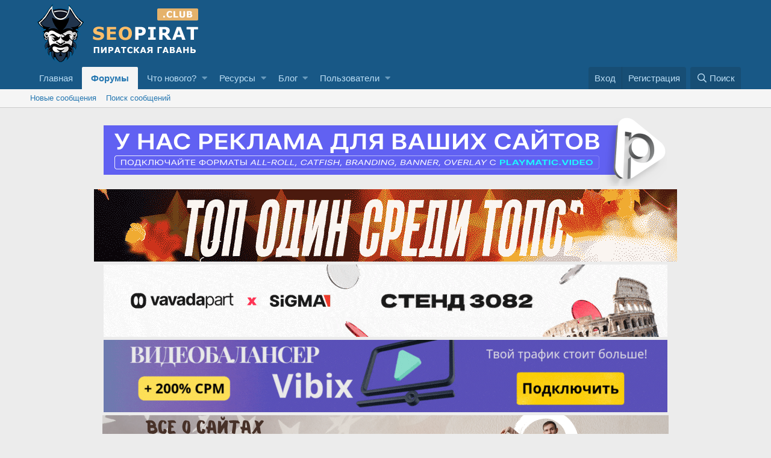

--- FILE ---
content_type: text/html; charset=utf-8
request_url: https://seopirat.club/forums/uslugi-i-predlozhenija-po-nastrojke.50/
body_size: 13210
content:
<!DOCTYPE html>
<html id="XF" lang="ru-RU" dir="LTR"
	data-app="public"
	data-template="forum_view"
	data-container-key="node-50"
	data-content-key=""
	data-logged-in="false"
	data-cookie-prefix="xf_"
	data-csrf="1763980012,816dc803dc772185b590b03112996d63"
	class="has-no-js template-forum_view"
	>
<head>
	<meta charset="utf-8" />
	<meta http-equiv="X-UA-Compatible" content="IE=Edge" />
	<meta name="viewport" content="width=device-width, initial-scale=1, viewport-fit=cover">

	
	
	

	<title>Услуги и предложения по настройке | СЕО Пират форум продвижения и развития сайтов  </title>

	
		<link rel="canonical" href="https://seopirat.club/forums/uslugi-i-predlozhenija-po-nastrojke.50/" />
	
		<link rel="alternate" type="application/rss+xml" title="RSS лента для Услуги и предложения по настройке" href="/forums/uslugi-i-predlozhenija-po-nastrojke.50/index.rss" />
	

	
		
	
	
	<meta property="og:site_name" content="СЕО Пират форум продвижения и развития сайтов  " />


	
	
		
	
	
	<meta property="og:type" content="website" />


	
	
		
	
	
	
		<meta property="og:title" content="Услуги и предложения по настройке" />
		<meta property="twitter:title" content="Услуги и предложения по настройке" />
	


	
	
	
		
	
	
	<meta property="og:url" content="https://seopirat.club/forums/uslugi-i-predlozhenija-po-nastrojke.50/" />


	
	

	
		<meta name="theme-color" content="#185886" />
	

	
	

	


	<link rel="preload" href="/styles/fonts/fa/fa-regular-400.woff2?_v=5.12.1" as="font" type="font/woff2" crossorigin="anonymous" />


	<link rel="preload" href="/styles/fonts/fa/fa-solid-900.woff2?_v=5.12.1" as="font" type="font/woff2" crossorigin="anonymous" />


<link rel="preload" href="/styles/fonts/fa/fa-brands-400.woff2?_v=5.12.1" as="font" type="font/woff2" crossorigin="anonymous" />

	<link rel="stylesheet" href="/css.php?css=public%3Anormalize.css%2Cpublic%3Acore.less%2Cpublic%3Aapp.less&amp;s=5&amp;l=2&amp;d=1761217412&amp;k=edf6cfeed2b8b8213808b1692c79649ca17f77fa" />

	<link rel="stylesheet" href="/css.php?css=public%3Astructured_list.less%2Cpublic%3Aextra.less&amp;s=5&amp;l=2&amp;d=1761217412&amp;k=59061567c9202d8035dc3480d7635651656b43da" />

	
		<script src="/js/xf/preamble.min.js?_v=f2a38e26"></script>
	


	
	
	<link rel="apple-touch-icon" sizes="180x180" href="ico/apple-touch-icon.png">
<link rel="icon" type="image/png" href="ico/favicon-32x32.png" sizes="32x32">

<link rel="manifest" href="ico/manifest.json">
<link rel="mask-icon" href="ico/safari-pinned-tab.svg" color="#5bbad5">
<link rel="shortcut icon" href="ico/favicon.ico">
<meta name="msapplication-config" content="ico/browserconfig.xml">
<meta name="theme-color" content="#ffffff">

</head>
<body data-template="forum_view">

<div class="p-pageWrapper" id="top">



<header class="p-header" id="header">
	<div class="p-header-inner">
		<div class="p-header-content">

			<div class="p-header-logo p-header-logo--image">
				<a href="https://seopirat.club/">
					<img src="/ico/logo.png"
						alt="СЕО Пират форум продвижения и развития сайтов  "
						 />
				</a>
			</div>

			
		</div>
	</div>
</header>





	<div class="p-navSticky p-navSticky--primary" data-xf-init="sticky-header">
		
	<nav class="p-nav">
		<div class="p-nav-inner">
			<a class="p-nav-menuTrigger" data-xf-click="off-canvas" data-menu=".js-headerOffCanvasMenu" role="button" tabindex="0">
				<i aria-hidden="true"></i>
				<span class="p-nav-menuText">Меню</span>
			</a>

			<div class="p-nav-smallLogo">
				<a href="https://seopirat.club/">
					<img src="/ico/logo.png"
						alt="СЕО Пират форум продвижения и развития сайтов  "
					 />
				</a>
			</div>

			<div class="p-nav-scroller hScroller" data-xf-init="h-scroller" data-auto-scroll=".p-navEl.is-selected">
				<div class="hScroller-scroll">
					<ul class="p-nav-list js-offCanvasNavSource">
					
						<li>
							
	<div class="p-navEl " >
		

			
	
	<a href="https://seopirat.club/"
		class="p-navEl-link "
		
		data-xf-key="1"
		data-nav-id="home">Главная</a>


			

		
		
	</div>

						</li>
					
						<li>
							
	<div class="p-navEl is-selected" data-has-children="true">
		

			
	
	<a href="/"
		class="p-navEl-link p-navEl-link--splitMenu "
		
		
		data-nav-id="forums">Форумы</a>


			<a data-xf-key="2"
				data-xf-click="menu"
				data-menu-pos-ref="< .p-navEl"
				class="p-navEl-splitTrigger"
				role="button"
				tabindex="0"
				aria-label="Toggle expanded"
				aria-expanded="false"
				aria-haspopup="true"></a>

		
		
			<div class="menu menu--structural" data-menu="menu" aria-hidden="true">
				<div class="menu-content">
					
						
	
	
	<a href="/whats-new/posts/"
		class="menu-linkRow u-indentDepth0 js-offCanvasCopy "
		
		
		data-nav-id="newPosts">Новые сообщения</a>

	

					
						
	
	
	<a href="/search/?type=post"
		class="menu-linkRow u-indentDepth0 js-offCanvasCopy "
		
		
		data-nav-id="searchForums">Поиск сообщений</a>

	

					
				</div>
			</div>
		
	</div>

						</li>
					
						<li>
							
	<div class="p-navEl " data-has-children="true">
		

			
	
	<a href="/whats-new/"
		class="p-navEl-link p-navEl-link--splitMenu "
		
		
		data-nav-id="whatsNew">Что нового?</a>


			<a data-xf-key="3"
				data-xf-click="menu"
				data-menu-pos-ref="< .p-navEl"
				class="p-navEl-splitTrigger"
				role="button"
				tabindex="0"
				aria-label="Toggle expanded"
				aria-expanded="false"
				aria-haspopup="true"></a>

		
		
			<div class="menu menu--structural" data-menu="menu" aria-hidden="true">
				<div class="menu-content">
					
						
	
	
	<a href="/whats-new/posts/"
		class="menu-linkRow u-indentDepth0 js-offCanvasCopy "
		 rel="nofollow"
		
		data-nav-id="whatsNewPosts">Новые сообщения</a>

	

					
						
	
	
	<a href="/whats-new/ams-articles/"
		class="menu-linkRow u-indentDepth0 js-offCanvasCopy "
		 rel="nofollow"
		
		data-nav-id="xaAmsWhatsNewNewArticles">Новые статьи</a>

	

					
						
	
	
	<a href="/whats-new/ams-comments/"
		class="menu-linkRow u-indentDepth0 js-offCanvasCopy "
		 rel="nofollow"
		
		data-nav-id="xaAmsWhatsNewArticleComments">Комментарии к новой статье</a>

	

					
						
	
	
	<a href="/whats-new/resources/"
		class="menu-linkRow u-indentDepth0 js-offCanvasCopy "
		 rel="nofollow"
		
		data-nav-id="xfrmNewResources">Новые ресурсы</a>

	

					
						
	
	
	<a href="/whats-new/latest-activity"
		class="menu-linkRow u-indentDepth0 js-offCanvasCopy "
		 rel="nofollow"
		
		data-nav-id="latestActivity">Последняя активность</a>

	

					
				</div>
			</div>
		
	</div>

						</li>
					
						<li>
							
	<div class="p-navEl " data-has-children="true">
		

			
	
	<a href="/resources/"
		class="p-navEl-link p-navEl-link--splitMenu "
		
		
		data-nav-id="xfrm">Ресурсы</a>


			<a data-xf-key="4"
				data-xf-click="menu"
				data-menu-pos-ref="< .p-navEl"
				class="p-navEl-splitTrigger"
				role="button"
				tabindex="0"
				aria-label="Toggle expanded"
				aria-expanded="false"
				aria-haspopup="true"></a>

		
		
			<div class="menu menu--structural" data-menu="menu" aria-hidden="true">
				<div class="menu-content">
					
						
	
	
	<a href="/resources/latest-reviews"
		class="menu-linkRow u-indentDepth0 js-offCanvasCopy "
		
		
		data-nav-id="xfrmLatestReviews">Последние рецензии</a>

	

					
						
	
	
	<a href="/search/?type=resource"
		class="menu-linkRow u-indentDepth0 js-offCanvasCopy "
		
		
		data-nav-id="xfrmSearchResources">Поиск ресурсов</a>

	

					
				</div>
			</div>
		
	</div>

						</li>
					
						<li>
							
	<div class="p-navEl " data-has-children="true">
		

			
	
	<a href="/blog/"
		class="p-navEl-link p-navEl-link--splitMenu "
		
		
		data-nav-id="xa_ams">Блог</a>


			<a data-xf-key="5"
				data-xf-click="menu"
				data-menu-pos-ref="< .p-navEl"
				class="p-navEl-splitTrigger"
				role="button"
				tabindex="0"
				aria-label="Toggle expanded"
				aria-expanded="false"
				aria-haspopup="true"></a>

		
		
			<div class="menu menu--structural" data-menu="menu" aria-hidden="true">
				<div class="menu-content">
					
						
	
	
	<a href="/whats-new/ams-articles/"
		class="menu-linkRow u-indentDepth0 js-offCanvasCopy "
		 rel="nofollow"
		
		data-nav-id="xa_amsNewArticles">Новые статьи</a>

	

					
				</div>
			</div>
		
	</div>

						</li>
					
						<li>
							
	<div class="p-navEl " data-has-children="true">
		

			
	
	<a href="/members/"
		class="p-navEl-link p-navEl-link--splitMenu "
		
		
		data-nav-id="members">Пользователи</a>


			<a data-xf-key="6"
				data-xf-click="menu"
				data-menu-pos-ref="< .p-navEl"
				class="p-navEl-splitTrigger"
				role="button"
				tabindex="0"
				aria-label="Toggle expanded"
				aria-expanded="false"
				aria-haspopup="true"></a>

		
		
			<div class="menu menu--structural" data-menu="menu" aria-hidden="true">
				<div class="menu-content">
					
						
	
	
	<a href="/online/"
		class="menu-linkRow u-indentDepth0 js-offCanvasCopy "
		
		
		data-nav-id="currentVisitors">Текущие посетители</a>

	

					
				</div>
			</div>
		
	</div>

						</li>
					
					</ul>
				</div>
			</div>

			<div class="p-nav-opposite">
				<div class="p-navgroup p-account p-navgroup--guest">
					
						<a href="/login/" class="p-navgroup-link p-navgroup-link--textual p-navgroup-link--logIn"
							data-xf-click="overlay" data-follow-redirects="on">
							<span class="p-navgroup-linkText">Вход</span>
						</a>
						
							<a href="/register/" class="p-navgroup-link p-navgroup-link--textual p-navgroup-link--register"
								data-xf-click="overlay" data-follow-redirects="on">
								<span class="p-navgroup-linkText">Регистрация</span>
							</a>
						
					
				</div>

				<div class="p-navgroup p-discovery">
					<a href="/whats-new/"
						class="p-navgroup-link p-navgroup-link--iconic p-navgroup-link--whatsnew"
						aria-label="Что нового?"
						title="Что нового?">
						<i aria-hidden="true"></i>
						<span class="p-navgroup-linkText">Что нового?</span>
					</a>

					
						<a href="/search/"
							class="p-navgroup-link p-navgroup-link--iconic p-navgroup-link--search"
							data-xf-click="menu"
							data-xf-key="/"
							aria-label="Поиск"
							aria-expanded="false"
							aria-haspopup="true"
							title="Поиск">
							<i aria-hidden="true"></i>
							<span class="p-navgroup-linkText">Поиск</span>
						</a>
						<div class="menu menu--structural menu--wide" data-menu="menu" aria-hidden="true">
							<form action="/search/search" method="post"
								class="menu-content"
								data-xf-init="quick-search">

								<h3 class="menu-header">Поиск</h3>
								
								<div class="menu-row">
									
										<div class="inputGroup inputGroup--joined">
											<input type="text" class="input" name="keywords" placeholder="Поиск…" aria-label="Поиск" data-menu-autofocus="true" />
											
			<select name="constraints" class="js-quickSearch-constraint input" aria-label="Search within">
				<option value="">Везде</option>
<option value="{&quot;search_type&quot;:&quot;post&quot;}">Темы</option>
<option value="{&quot;search_type&quot;:&quot;post&quot;,&quot;c&quot;:{&quot;nodes&quot;:[50],&quot;child_nodes&quot;:1}}">Этот форум</option>

			</select>
		
										</div>
									
								</div>

								
								<div class="menu-row">
									<label class="iconic"><input type="checkbox"  name="c[title_only]" value="1" /><i aria-hidden="true"></i><span class="iconic-label">Искать только в заголовках</span></label>

								</div>
								
								<div class="menu-row">
									<div class="inputGroup">
										<span class="inputGroup-text" id="ctrl_search_menu_by_member">От:</span>
										<input type="text" class="input" name="c[users]" data-xf-init="auto-complete" placeholder="Пользователь" aria-labelledby="ctrl_search_menu_by_member" />
									</div>
								</div>
								<div class="menu-footer">
									<span class="menu-footer-controls">
										<button type="submit" class="button--primary button button--icon button--icon--search"><span class="button-text">Поиск</span></button>
										<a href="/search/" class="button"><span class="button-text">Расширенный поиск…</span></a>
									</span>
								</div>

								<input type="hidden" name="_xfToken" value="1763980012,816dc803dc772185b590b03112996d63" />
							</form>
						</div>
					
				</div>
			</div>
		</div>
	</nav>

	</div>
	
	
		<div class="p-sectionLinks">
			<div class="p-sectionLinks-inner hScroller" data-xf-init="h-scroller">
				<div class="hScroller-scroll">
					<ul class="p-sectionLinks-list">
					
						<li>
							
	<div class="p-navEl " >
		

			
	
	<a href="/whats-new/posts/"
		class="p-navEl-link "
		
		data-xf-key="alt+1"
		data-nav-id="newPosts">Новые сообщения</a>


			

		
		
	</div>

						</li>
					
						<li>
							
	<div class="p-navEl " >
		

			
	
	<a href="/search/?type=post"
		class="p-navEl-link "
		
		data-xf-key="alt+2"
		data-nav-id="searchForums">Поиск сообщений</a>


			

		
		
	</div>

						</li>
					
					</ul>
				</div>
			</div>
		</div>
	



<div class="offCanvasMenu offCanvasMenu--nav js-headerOffCanvasMenu" data-menu="menu" aria-hidden="true" data-ocm-builder="navigation">
	<div class="offCanvasMenu-backdrop" data-menu-close="true"></div>
	<div class="offCanvasMenu-content">
		<div class="offCanvasMenu-header">
			Меню
			<a class="offCanvasMenu-closer" data-menu-close="true" role="button" tabindex="0" aria-label="Закрыть"></a>
		</div>
		
			<div class="p-offCanvasRegisterLink">
				<div class="offCanvasMenu-linkHolder">
					<a href="/login/" class="offCanvasMenu-link" data-xf-click="overlay" data-menu-close="true">
						Вход
					</a>
				</div>
				<hr class="offCanvasMenu-separator" />
				
					<div class="offCanvasMenu-linkHolder">
						<a href="/register/" class="offCanvasMenu-link" data-xf-click="overlay" data-menu-close="true">
							Регистрация
						</a>
					</div>
					<hr class="offCanvasMenu-separator" />
				
			</div>
		
		<div class="js-offCanvasNavTarget"></div>
	</div>
</div>

<div class="p-body">
	<div class="p-body-inner">
		<!--XF:EXTRA_OUTPUT-->

		

		

		

	
	<div class="uix-logo">
		<meta name="google-site-verification" content="B7Zszjg1VCZNw2DNz8QMcNWOoN82kO9zIu8NWYAyvVs" />		
		<a href="https://publishers.playmatic.video/ru?utm_source=banner&utm_referrer=seopirat.club" target="_blank" class="uix-logo-img">
			<img src="https://playmatic.video/seop-b.png"/>
		</a>
		<a href="https://rutor-24.com/?from=banners-seopirat" target="_blank" class="uix-logo-img">
			<img src="https://s14.gifyu.com/images/bwMZa.gif" alt="968 120 2" border="0" />
		</a>
		<a href="https://t.me/acvavada" target="_blank" class="uix-logo-img">
			<img src="https://s12.gifyu.com/images/b33vz.gif" alt="968 120 2" border="0" />
		</a>
		<a href="https://bit.ly/4mahwQa" target="_blank" class="uix-logo-img">
			<img src="https://s12.gifyu.com/images/b3q3B.gif" alt="936 120 доход" border="0" />
		</a>
		<a href="https://master-flippa.com/kurs" target="_blank" class="uix-logo-img">
			<img src="/uploads/1.png" />
		</a>
		<a href="https://kitcapper.com//threads/reklama-na-forume.3593/" target="_blank" class="uix-logo-img">
			<img src="https://s6.gifyu.com/images/bzVUY.gif" alt="1" border="0" />
		</a>
		<a href="https://darkhost.pro/link.php?id=31" target="_blank" class="uix-logo-img">
			<img src="https://s14.gifyu.com/images/bTXXC.png" alt="1" border="0" />
		</a>
		
	</div>


		
	
		<ul class="p-breadcrumbs "
			itemscope itemtype="https://schema.org/BreadcrumbList">
		
			

			
			
				
				
	<li itemprop="itemListElement" itemscope itemtype="https://schema.org/ListItem">
		<a href="https://seopirat.club/" itemprop="item">
			<span itemprop="name">Главная</span>
		</a>
		<meta itemprop="position" content="1" />
	</li>

			

			
				
				
	<li itemprop="itemListElement" itemscope itemtype="https://schema.org/ListItem">
		<a href="/" itemprop="item">
			<span itemprop="name">Форумы</span>
		</a>
		<meta itemprop="position" content="2" />
	</li>

			
			
				
				
	<li itemprop="itemListElement" itemscope itemtype="https://schema.org/ListItem">
		<a href="/categories/administrirovanie-serverov.49/" itemprop="item">
			<span itemprop="name">Администрирование  серверов</span>
		</a>
		<meta itemprop="position" content="3" />
	</li>

			

		
		</ul>
	

		



		
	<noscript><div class="blockMessage blockMessage--important blockMessage--iconic u-noJsOnly">JavaScript отключён. Чтобы полноценно использовать наш сайт, включите JavaScript в своём браузере.</div></noscript>

		
	<!--[if lt IE 9]><div class="blockMessage blockMessage&#45;&#45;important blockMessage&#45;&#45;iconic">Вы используете устаревший браузер. Этот и другие сайты могут отображаться в нём некорректно.<br />Вам необходимо обновить браузер или попробовать использовать <a href="https://www.google.com/chrome/browser/" target="_blank">другой</a>.</div><![endif]-->


		
			<div class="p-body-header">
			
				
					<div class="p-title ">
					
						
							<h1 class="p-title-value">Услуги и предложения по настройке</h1>
						
						
					
					</div>
				

				
			
			</div>
		

		<div class="p-body-main  ">
			

			<div class="p-body-content">
				
				

<div class="p-body-pageContent">





	
	
	






	

	
		
	












<div class="block" data-xf-init="" data-type="thread" data-href="/inline-mod/">

	<div class="block-outer"></div>

	
	

	<div class="block-container">
		<div class="block-filterBar">
			<div class="filterBar">
				

				<a class="filterBar-menuTrigger" data-xf-click="menu" role="button" tabindex="0" aria-expanded="false" aria-haspopup="true">Фильтры</a>
				<div class="menu menu--wide" data-menu="menu" aria-hidden="true"
					data-href="/forums/uslugi-i-predlozhenija-po-nastrojke.50/filters"
					data-load-target=".js-filterMenuBody">
					<div class="menu-content">
						<h4 class="menu-header">Показывать только:</h4>
						<div class="js-filterMenuBody">
							<div class="menu-row">Загрузка…</div>
						</div>
					</div>
				</div>
			</div>
		</div>

		

		<div class="block-body">
			<div class="structItemContainer">
				

	

	


				
					

					<div class="structItemContainer-group js-threadList">
						
							
								

	

	<div class="structItem structItem--thread js-inlineModContainer js-threadListItem-10492" data-author="kxk">
		<div class="structItem-cell structItem-cell--icon">
			<div class="structItem-iconContainer">
				<a href="/members/kxk.14004/" class="avatar avatar--s avatar--default avatar--default--dynamic" data-user-id="14004" data-xf-init="member-tooltip" style="background-color: #cc9933; color: #3d2e0f">
			<span class="avatar-u14004-s">K</span> 
		</a>
				
			</div>
		</div>
		<div class="structItem-cell structItem-cell--main" data-xf-init="touch-proxy">
			

			<div class="structItem-title">
				
				
				<a href="/threads/uslugi-linux-admina-nastrojka-prodazha-serverov-i-vps.10492/" class="" data-tp-primary="on" data-xf-init="preview-tooltip" data-preview-url="/threads/uslugi-linux-admina-nastrojka-prodazha-serverov-i-vps.10492/preview">Услуги Linux админа, настройка/продажа серверов и впс</a>
			</div>

			<div class="structItem-minor">
				

				
					<ul class="structItem-parts">
						<li>
	<a href="/members/kxk.14004/" class="username " dir="auto" data-user-id="14004" data-xf-init="member-tooltip"><span class="username--style2">kxk</span></a>
</li>
						<li class="structItem-startDate"><a href="/threads/uslugi-linux-admina-nastrojka-prodazha-serverov-i-vps.10492/" rel="nofollow"><time  class="u-dt" dir="auto" datetime="2021-09-19T12:00:51+0300" data-time="1632042051" data-date-string="19 Сен 2021" data-time-string="12:00" title="19 Сен 2021 в 12:00">19 Сен 2021</time></a></li>
						
					</ul>

					
				
			</div>
		</div>
		<div class="structItem-cell structItem-cell--meta" title="Количество реакций к первому сообщению: 0">
			<dl class="pairs pairs--justified">
				<dt>Ответы</dt>
				<dd>2</dd>
			</dl>
			<dl class="pairs pairs--justified structItem-minor">
				<dt>Просмотры</dt>
				<dd>9K</dd>
			</dl>
		</div>
		<div class="structItem-cell structItem-cell--latest">
			
				<a href="/threads/uslugi-linux-admina-nastrojka-prodazha-serverov-i-vps.10492/latest" rel="nofollow"><time  class="structItem-latestDate u-dt" dir="auto" datetime="2023-08-25T18:38:05+0300" data-time="1692977885" data-date-string="25 Авг 2023" data-time-string="18:38" title="25 Авг 2023 в 18:38">25 Авг 2023</time></a>
				<div class="structItem-minor">
					
						
	<a href="/members/bagimehn.4345/" class="username " dir="auto" data-user-id="4345" data-xf-init="member-tooltip"><span class="username--style2">Багимэн</span></a>

					
				</div>
			
		</div>
		<div class="structItem-cell structItem-cell--icon structItem-cell--iconEnd">
			<div class="structItem-iconContainer">
				
					<a href="/members/bagimehn.4345/" class="avatar avatar--xxs" data-user-id="4345" data-xf-init="member-tooltip">
			<img src="/data/avatars/s/4/4345.jpg?1533842818"  alt="Багимэн" class="avatar-u4345-s" /> 
		</a>
				
			</div>
		</div>
	</div>

							
								

	

	<div class="structItem structItem--thread js-inlineModContainer js-threadListItem-3490" data-author="belhost">
		<div class="structItem-cell structItem-cell--icon">
			<div class="structItem-iconContainer">
				<a href="/members/belhost.2825/" class="avatar avatar--s avatar--default avatar--default--dynamic" data-user-id="2825" data-xf-init="member-tooltip" style="background-color: #996666; color: #e0d1d1">
			<span class="avatar-u2825-s">B</span> 
		</a>
				
			</div>
		</div>
		<div class="structItem-cell structItem-cell--main" data-xf-init="touch-proxy">
			

			<div class="structItem-title">
				
				
				<a href="/threads/besplatnaja-konsultacija-po-nastrojke-linux-unix-windows.3490/" class="" data-tp-primary="on" data-xf-init="preview-tooltip" data-preview-url="/threads/besplatnaja-konsultacija-po-nastrojke-linux-unix-windows.3490/preview">Бесплатная консультация по настройке linux, unix, windows</a>
			</div>

			<div class="structItem-minor">
				

				
					<ul class="structItem-parts">
						<li>
	<a href="/members/belhost.2825/" class="username " dir="auto" data-user-id="2825" data-xf-init="member-tooltip"><span class="username--style2">belhost</span></a>
</li>
						<li class="structItem-startDate"><a href="/threads/besplatnaja-konsultacija-po-nastrojke-linux-unix-windows.3490/" rel="nofollow"><time  class="u-dt" dir="auto" datetime="2018-04-25T19:15:47+0300" data-time="1524672947" data-date-string="25 Апр 2018" data-time-string="19:15" title="25 Апр 2018 в 19:15">25 Апр 2018</time></a></li>
						
					</ul>

					
				
			</div>
		</div>
		<div class="structItem-cell structItem-cell--meta" title="Количество реакций к первому сообщению: 0">
			<dl class="pairs pairs--justified">
				<dt>Ответы</dt>
				<dd>15</dd>
			</dl>
			<dl class="pairs pairs--justified structItem-minor">
				<dt>Просмотры</dt>
				<dd>8K</dd>
			</dl>
		</div>
		<div class="structItem-cell structItem-cell--latest">
			
				<a href="/threads/besplatnaja-konsultacija-po-nastrojke-linux-unix-windows.3490/latest" rel="nofollow"><time  class="structItem-latestDate u-dt" dir="auto" datetime="2021-09-22T10:49:13+0300" data-time="1632296953" data-date-string="22 Сен 2021" data-time-string="10:49" title="22 Сен 2021 в 10:49">22 Сен 2021</time></a>
				<div class="structItem-minor">
					
						
	<a href="/members/belhost.2825/" class="username " dir="auto" data-user-id="2825" data-xf-init="member-tooltip"><span class="username--style2">belhost</span></a>

					
				</div>
			
		</div>
		<div class="structItem-cell structItem-cell--icon structItem-cell--iconEnd">
			<div class="structItem-iconContainer">
				
					<a href="/members/belhost.2825/" class="avatar avatar--xxs avatar--default avatar--default--dynamic" data-user-id="2825" data-xf-init="member-tooltip" style="background-color: #996666; color: #e0d1d1">
			<span class="avatar-u2825-s">B</span> 
		</a>
				
			</div>
		</div>
	</div>

							
								

	

	<div class="structItem structItem--thread js-inlineModContainer js-threadListItem-6119" data-author="rusmarketing">
		<div class="structItem-cell structItem-cell--icon">
			<div class="structItem-iconContainer">
				<a href="/members/rusmarketing.8787/" class="avatar avatar--s avatar--default avatar--default--dynamic" data-user-id="8787" data-xf-init="member-tooltip" style="background-color: #1f7a5c; color: #70dbb8">
			<span class="avatar-u8787-s">R</span> 
		</a>
				
			</div>
		</div>
		<div class="structItem-cell structItem-cell--main" data-xf-init="touch-proxy">
			

			<div class="structItem-title">
				
				
				<a href="/threads/cena-na-rassylku-whatsapp-snizhena-na-20-kop.6119/" class="" data-tp-primary="on" data-xf-init="preview-tooltip" data-preview-url="/threads/cena-na-rassylku-whatsapp-snizhena-na-20-kop.6119/preview">Цена на рассылку Whatsapp снижена на 20 коп.</a>
			</div>

			<div class="structItem-minor">
				

				
					<ul class="structItem-parts">
						<li>
	<a href="/members/rusmarketing.8787/" class="username " dir="auto" data-user-id="8787" data-xf-init="member-tooltip"><span class="username--style2">rusmarketing</span></a>
</li>
						<li class="structItem-startDate"><a href="/threads/cena-na-rassylku-whatsapp-snizhena-na-20-kop.6119/" rel="nofollow"><time  class="u-dt" dir="auto" datetime="2020-01-14T19:37:56+0300" data-time="1579019876" data-date-string="14 Янв 2020" data-time-string="19:37" title="14 Янв 2020 в 19:37">14 Янв 2020</time></a></li>
						
					</ul>

					
				
			</div>
		</div>
		<div class="structItem-cell structItem-cell--meta" title="Количество реакций к первому сообщению: 0">
			<dl class="pairs pairs--justified">
				<dt>Ответы</dt>
				<dd>1</dd>
			</dl>
			<dl class="pairs pairs--justified structItem-minor">
				<dt>Просмотры</dt>
				<dd>5K</dd>
			</dl>
		</div>
		<div class="structItem-cell structItem-cell--latest">
			
				<a href="/threads/cena-na-rassylku-whatsapp-snizhena-na-20-kop.6119/latest" rel="nofollow"><time  class="structItem-latestDate u-dt" dir="auto" datetime="2020-11-19T18:56:34+0300" data-time="1605801394" data-date-string="19 Ноя 2020" data-time-string="18:56" title="19 Ноя 2020 в 18:56">19 Ноя 2020</time></a>
				<div class="structItem-minor">
					
						
	<a href="/members/robertjed.11971/" class="username " dir="auto" data-user-id="11971" data-xf-init="member-tooltip"><span class="username--style2">RobertJed</span></a>

					
				</div>
			
		</div>
		<div class="structItem-cell structItem-cell--icon structItem-cell--iconEnd">
			<div class="structItem-iconContainer">
				
					<a href="/members/robertjed.11971/" class="avatar avatar--xxs avatar--default avatar--default--dynamic" data-user-id="11971" data-xf-init="member-tooltip" style="background-color: #cccc33; color: #3d3d0f">
			<span class="avatar-u11971-s">R</span> 
		</a>
				
			</div>
		</div>
	</div>

							
								

	

	<div class="structItem structItem--thread js-inlineModContainer js-threadListItem-6079" data-author="rusmarketing">
		<div class="structItem-cell structItem-cell--icon">
			<div class="structItem-iconContainer">
				<a href="/members/rusmarketing.8787/" class="avatar avatar--s avatar--default avatar--default--dynamic" data-user-id="8787" data-xf-init="member-tooltip" style="background-color: #1f7a5c; color: #70dbb8">
			<span class="avatar-u8787-s">R</span> 
		</a>
				
			</div>
		</div>
		<div class="structItem-cell structItem-cell--main" data-xf-init="touch-proxy">
			

			<div class="structItem-title">
				
				
				<a href="/threads/rassylki-whatsapp-viber-sms-telegram.6079/" class="" data-tp-primary="on" data-xf-init="preview-tooltip" data-preview-url="/threads/rassylki-whatsapp-viber-sms-telegram.6079/preview">Рассылки WhatsApp, Viber, SMS, Telegram</a>
			</div>

			<div class="structItem-minor">
				

				
					<ul class="structItem-parts">
						<li>
	<a href="/members/rusmarketing.8787/" class="username " dir="auto" data-user-id="8787" data-xf-init="member-tooltip"><span class="username--style2">rusmarketing</span></a>
</li>
						<li class="structItem-startDate"><a href="/threads/rassylki-whatsapp-viber-sms-telegram.6079/" rel="nofollow"><time  class="u-dt" dir="auto" datetime="2019-12-23T15:00:18+0300" data-time="1577102418" data-date-string="23 Дек 2019" data-time-string="15:00" title="23 Дек 2019 в 15:00">23 Дек 2019</time></a></li>
						
					</ul>

					
				
			</div>
		</div>
		<div class="structItem-cell structItem-cell--meta" title="Количество реакций к первому сообщению: 0">
			<dl class="pairs pairs--justified">
				<dt>Ответы</dt>
				<dd>0</dd>
			</dl>
			<dl class="pairs pairs--justified structItem-minor">
				<dt>Просмотры</dt>
				<dd>4K</dd>
			</dl>
		</div>
		<div class="structItem-cell structItem-cell--latest">
			
				<a href="/threads/rassylki-whatsapp-viber-sms-telegram.6079/latest" rel="nofollow"><time  class="structItem-latestDate u-dt" dir="auto" datetime="2019-12-23T15:00:18+0300" data-time="1577102418" data-date-string="23 Дек 2019" data-time-string="15:00" title="23 Дек 2019 в 15:00">23 Дек 2019</time></a>
				<div class="structItem-minor">
					
						
	<a href="/members/rusmarketing.8787/" class="username " dir="auto" data-user-id="8787" data-xf-init="member-tooltip"><span class="username--style2">rusmarketing</span></a>

					
				</div>
			
		</div>
		<div class="structItem-cell structItem-cell--icon structItem-cell--iconEnd">
			<div class="structItem-iconContainer">
				
					<a href="/members/rusmarketing.8787/" class="avatar avatar--xxs avatar--default avatar--default--dynamic" data-user-id="8787" data-xf-init="member-tooltip" style="background-color: #1f7a5c; color: #70dbb8">
			<span class="avatar-u8787-s">R</span> 
		</a>
				
			</div>
		</div>
	</div>

							
								

	

	<div class="structItem structItem--thread js-inlineModContainer js-threadListItem-5786" data-author="Bogat">
		<div class="structItem-cell structItem-cell--icon">
			<div class="structItem-iconContainer">
				<a href="/members/bogat.7825/" class="avatar avatar--s avatar--default avatar--default--dynamic" data-user-id="7825" data-xf-init="member-tooltip" style="background-color: #cc3366; color: #f0c2d1">
			<span class="avatar-u7825-s">B</span> 
		</a>
				
			</div>
		</div>
		<div class="structItem-cell structItem-cell--main" data-xf-init="touch-proxy">
			

			<div class="structItem-title">
				
				
				<a href="/threads/uslugi-po-nastrojke-i-vedeniju-kontekstnoj-reklamy-v-jandeks-direkt-i-google-adwords.5786/" class="" data-tp-primary="on" data-xf-init="preview-tooltip" data-preview-url="/threads/uslugi-po-nastrojke-i-vedeniju-kontekstnoj-reklamy-v-jandeks-direkt-i-google-adwords.5786/preview">Услуги по настройке и ведению контекстной рекламы  в Яндекс Директ и Google AdWords</a>
			</div>

			<div class="structItem-minor">
				

				
					<ul class="structItem-parts">
						<li>
	<a href="/members/bogat.7825/" class="username " dir="auto" data-user-id="7825" data-xf-init="member-tooltip"><span class="username--style2">Bogat</span></a>
</li>
						<li class="structItem-startDate"><a href="/threads/uslugi-po-nastrojke-i-vedeniju-kontekstnoj-reklamy-v-jandeks-direkt-i-google-adwords.5786/" rel="nofollow"><time  class="u-dt" dir="auto" datetime="2019-08-19T13:43:23+0300" data-time="1566211403" data-date-string="19 Авг 2019" data-time-string="13:43" title="19 Авг 2019 в 13:43">19 Авг 2019</time></a></li>
						
					</ul>

					
				
			</div>
		</div>
		<div class="structItem-cell structItem-cell--meta" title="Количество реакций к первому сообщению: 0">
			<dl class="pairs pairs--justified">
				<dt>Ответы</dt>
				<dd>0</dd>
			</dl>
			<dl class="pairs pairs--justified structItem-minor">
				<dt>Просмотры</dt>
				<dd>4K</dd>
			</dl>
		</div>
		<div class="structItem-cell structItem-cell--latest">
			
				<a href="/threads/uslugi-po-nastrojke-i-vedeniju-kontekstnoj-reklamy-v-jandeks-direkt-i-google-adwords.5786/latest" rel="nofollow"><time  class="structItem-latestDate u-dt" dir="auto" datetime="2019-08-19T13:43:23+0300" data-time="1566211403" data-date-string="19 Авг 2019" data-time-string="13:43" title="19 Авг 2019 в 13:43">19 Авг 2019</time></a>
				<div class="structItem-minor">
					
						
	<a href="/members/bogat.7825/" class="username " dir="auto" data-user-id="7825" data-xf-init="member-tooltip"><span class="username--style2">Bogat</span></a>

					
				</div>
			
		</div>
		<div class="structItem-cell structItem-cell--icon structItem-cell--iconEnd">
			<div class="structItem-iconContainer">
				
					<a href="/members/bogat.7825/" class="avatar avatar--xxs avatar--default avatar--default--dynamic" data-user-id="7825" data-xf-init="member-tooltip" style="background-color: #cc3366; color: #f0c2d1">
			<span class="avatar-u7825-s">B</span> 
		</a>
				
			</div>
		</div>
	</div>

							
								

	

	<div class="structItem structItem--thread js-inlineModContainer js-threadListItem-5192" data-author="Юрий11rus">
		<div class="structItem-cell structItem-cell--icon">
			<div class="structItem-iconContainer">
				<a href="/members/jurij11rus.1118/" class="avatar avatar--s" data-user-id="1118" data-xf-init="member-tooltip">
			<img src="/data/avatars/s/1/1118.jpg?1518364934" srcset="/data/avatars/m/1/1118.jpg?1518364934 2x" alt="Юрий11rus" class="avatar-u1118-s" /> 
		</a>
				
			</div>
		</div>
		<div class="structItem-cell structItem-cell--main" data-xf-init="touch-proxy">
			

			<div class="structItem-title">
				
				
				<a href="/threads/nuzhen-xoroshij-koder.5192/" class="" data-tp-primary="on" data-xf-init="preview-tooltip" data-preview-url="/threads/nuzhen-xoroshij-koder.5192/preview">Нужен хороший кодер!</a>
			</div>

			<div class="structItem-minor">
				

				
					<ul class="structItem-parts">
						<li>
	<a href="/members/jurij11rus.1118/" class="username " dir="auto" data-user-id="1118" data-xf-init="member-tooltip"><span class="username--style2">Юрий11rus</span></a>
</li>
						<li class="structItem-startDate"><a href="/threads/nuzhen-xoroshij-koder.5192/" rel="nofollow"><time  class="u-dt" dir="auto" datetime="2019-02-28T17:32:15+0300" data-time="1551364335" data-date-string="28 Фев 2019" data-time-string="17:32" title="28 Фев 2019 в 17:32">28 Фев 2019</time></a></li>
						
					</ul>

					
				
			</div>
		</div>
		<div class="structItem-cell structItem-cell--meta" title="Количество реакций к первому сообщению: 0">
			<dl class="pairs pairs--justified">
				<dt>Ответы</dt>
				<dd>2</dd>
			</dl>
			<dl class="pairs pairs--justified structItem-minor">
				<dt>Просмотры</dt>
				<dd>4K</dd>
			</dl>
		</div>
		<div class="structItem-cell structItem-cell--latest">
			
				<a href="/threads/nuzhen-xoroshij-koder.5192/latest" rel="nofollow"><time  class="structItem-latestDate u-dt" dir="auto" datetime="2019-03-01T01:00:55+0300" data-time="1551391255" data-date-string="1 Мар 2019" data-time-string="01:00" title="1 Мар 2019 в 01:00">1 Мар 2019</time></a>
				<div class="structItem-minor">
					
						
	<a href="/members/aeneas.148/" class="username " dir="auto" data-user-id="148" data-xf-init="member-tooltip"><span class="username--style2">aeneas</span></a>

					
				</div>
			
		</div>
		<div class="structItem-cell structItem-cell--icon structItem-cell--iconEnd">
			<div class="structItem-iconContainer">
				
					<a href="/members/aeneas.148/" class="avatar avatar--xxs" data-user-id="148" data-xf-init="member-tooltip">
			<img src="/data/avatars/s/0/148.jpg?1488275738"  alt="aeneas" class="avatar-u148-s" /> 
		</a>
				
			</div>
		</div>
	</div>

							
								

	

	<div class="structItem structItem--thread js-inlineModContainer js-threadListItem-4305" data-author="kipishon">
		<div class="structItem-cell structItem-cell--icon">
			<div class="structItem-iconContainer">
				<a href="/members/kipishon.4974/" class="avatar avatar--s avatar--default avatar--default--dynamic" data-user-id="4974" data-xf-init="member-tooltip" style="background-color: #339966; color: #06130d">
			<span class="avatar-u4974-s">K</span> 
		</a>
				
			</div>
		</div>
		<div class="structItem-cell structItem-cell--main" data-xf-init="touch-proxy">
			

			<div class="structItem-title">
				
				
				<a href="/threads/skoraja-servernaja-pomosch-bystro-gramotno-nedorogo.4305/" class="" data-tp-primary="on" data-xf-init="preview-tooltip" data-preview-url="/threads/skoraja-servernaja-pomosch-bystro-gramotno-nedorogo.4305/preview">Скорая серверная помощь: быстро, грамотно, недорого</a>
			</div>

			<div class="structItem-minor">
				

				
					<ul class="structItem-parts">
						<li>
	<a href="/members/kipishon.4974/" class="username " dir="auto" data-user-id="4974" data-xf-init="member-tooltip"><span class="username--style2">kipishon</span></a>
</li>
						<li class="structItem-startDate"><a href="/threads/skoraja-servernaja-pomosch-bystro-gramotno-nedorogo.4305/" rel="nofollow"><time  class="u-dt" dir="auto" datetime="2018-10-14T10:35:42+0300" data-time="1539502542" data-date-string="14 Окт 2018" data-time-string="10:35" title="14 Окт 2018 в 10:35">14 Окт 2018</time></a></li>
						
					</ul>

					
				
			</div>
		</div>
		<div class="structItem-cell structItem-cell--meta" title="Количество реакций к первому сообщению: 0">
			<dl class="pairs pairs--justified">
				<dt>Ответы</dt>
				<dd>8</dd>
			</dl>
			<dl class="pairs pairs--justified structItem-minor">
				<dt>Просмотры</dt>
				<dd>6K</dd>
			</dl>
		</div>
		<div class="structItem-cell structItem-cell--latest">
			
				<a href="/threads/skoraja-servernaja-pomosch-bystro-gramotno-nedorogo.4305/latest" rel="nofollow"><time  class="structItem-latestDate u-dt" dir="auto" datetime="2019-01-31T13:45:16+0300" data-time="1548931516" data-date-string="31 Янв 2019" data-time-string="13:45" title="31 Янв 2019 в 13:45">31 Янв 2019</time></a>
				<div class="structItem-minor">
					
						
	<a href="/members/kipishon.4974/" class="username " dir="auto" data-user-id="4974" data-xf-init="member-tooltip"><span class="username--style2">kipishon</span></a>

					
				</div>
			
		</div>
		<div class="structItem-cell structItem-cell--icon structItem-cell--iconEnd">
			<div class="structItem-iconContainer">
				
					<a href="/members/kipishon.4974/" class="avatar avatar--xxs avatar--default avatar--default--dynamic" data-user-id="4974" data-xf-init="member-tooltip" style="background-color: #339966; color: #06130d">
			<span class="avatar-u4974-s">K</span> 
		</a>
				
			</div>
		</div>
	</div>

							
								

	

	<div class="structItem structItem--thread js-inlineModContainer js-threadListItem-11" data-author="keiskar">
		<div class="structItem-cell structItem-cell--icon">
			<div class="structItem-iconContainer">
				<a href="/members/keiskar.16/" class="avatar avatar--s" data-user-id="16" data-xf-init="member-tooltip">
			<img src="/data/avatars/s/0/16.jpg?1487780772" srcset="/data/avatars/m/0/16.jpg?1487780772 2x" alt="keiskar" class="avatar-u16-s" /> 
		</a>
				
			</div>
		</div>
		<div class="structItem-cell structItem-cell--main" data-xf-init="touch-proxy">
			

			<div class="structItem-title">
				
				
				<a href="/threads/uslugi-cistemnyj-administrator.11/" class="" data-tp-primary="on" data-xf-init="preview-tooltip" data-preview-url="/threads/uslugi-cistemnyj-administrator.11/preview">[услуги] Cистемный администратор</a>
			</div>

			<div class="structItem-minor">
				

				
					<ul class="structItem-parts">
						<li>
	<a href="/members/keiskar.16/" class="username " dir="auto" data-user-id="16" data-xf-init="member-tooltip"><span class="username--style5">keiskar</span></a>
</li>
						<li class="structItem-startDate"><a href="/threads/uslugi-cistemnyj-administrator.11/" rel="nofollow"><time  class="u-dt" dir="auto" datetime="2017-02-22T19:25:21+0300" data-time="1487780721" data-date-string="22 Фев 2017" data-time-string="19:25" title="22 Фев 2017 в 19:25">22 Фев 2017</time></a></li>
						
					</ul>

					
				
			</div>
		</div>
		<div class="structItem-cell structItem-cell--meta" title="Количество реакций к первому сообщению: 3">
			<dl class="pairs pairs--justified">
				<dt>Ответы</dt>
				<dd>19</dd>
			</dl>
			<dl class="pairs pairs--justified structItem-minor">
				<dt>Просмотры</dt>
				<dd>10K</dd>
			</dl>
		</div>
		<div class="structItem-cell structItem-cell--latest">
			
				<a href="/threads/uslugi-cistemnyj-administrator.11/latest" rel="nofollow"><time  class="structItem-latestDate u-dt" dir="auto" datetime="2018-02-28T16:27:51+0300" data-time="1519824471" data-date-string="28 Фев 2018" data-time-string="16:27" title="28 Фев 2018 в 16:27">28 Фев 2018</time></a>
				<div class="structItem-minor">
					
						
	<a href="/members/patron.121/" class="username " dir="auto" data-user-id="121" data-xf-init="member-tooltip"><span class="username--style2">patron</span></a>

					
				</div>
			
		</div>
		<div class="structItem-cell structItem-cell--icon structItem-cell--iconEnd">
			<div class="structItem-iconContainer">
				
					<a href="/members/patron.121/" class="avatar avatar--xxs" data-user-id="121" data-xf-init="member-tooltip">
			<img src="/data/avatars/s/0/121.jpg?1493572549"  alt="patron" class="avatar-u121-s" /> 
		</a>
				
			</div>
		</div>
	</div>

							
								

	

	<div class="structItem structItem--thread js-inlineModContainer js-threadListItem-3019" data-author="borodaserv">
		<div class="structItem-cell structItem-cell--icon">
			<div class="structItem-iconContainer">
				<a href="/members/borodaserv.2574/" class="avatar avatar--s avatar--default avatar--default--dynamic" data-user-id="2574" data-xf-init="member-tooltip" style="background-color: #521452; color: #d147d1">
			<span class="avatar-u2574-s">B</span> 
		</a>
				
			</div>
		</div>
		<div class="structItem-cell structItem-cell--main" data-xf-init="touch-proxy">
			

			<div class="structItem-title">
				
				
				<a href="/threads/topadmin-samye-borodatye-adminy-podderzhka-audit-podbor-konsultacii-optimizacija-zaschita.3019/" class="" data-tp-primary="on" data-xf-init="preview-tooltip" data-preview-url="/threads/topadmin-samye-borodatye-adminy-podderzhka-audit-podbor-konsultacii-optimizacija-zaschita.3019/preview">TopAdmin - самые бородатые админы - поддержка, аудит, подбор, консультации, оптимизация, защита!</a>
			</div>

			<div class="structItem-minor">
				

				
					<ul class="structItem-parts">
						<li>
	<a href="/members/borodaserv.2574/" class="username " dir="auto" data-user-id="2574" data-xf-init="member-tooltip"><span class="username--style2">borodaserv</span></a>
</li>
						<li class="structItem-startDate"><a href="/threads/topadmin-samye-borodatye-adminy-podderzhka-audit-podbor-konsultacii-optimizacija-zaschita.3019/" rel="nofollow"><time  class="u-dt" dir="auto" datetime="2018-01-25T01:50:06+0300" data-time="1516834206" data-date-string="25 Янв 2018" data-time-string="01:50" title="25 Янв 2018 в 01:50">25 Янв 2018</time></a></li>
						
					</ul>

					
				
			</div>
		</div>
		<div class="structItem-cell structItem-cell--meta" title="Количество реакций к первому сообщению: 0">
			<dl class="pairs pairs--justified">
				<dt>Ответы</dt>
				<dd>0</dd>
			</dl>
			<dl class="pairs pairs--justified structItem-minor">
				<dt>Просмотры</dt>
				<dd>4K</dd>
			</dl>
		</div>
		<div class="structItem-cell structItem-cell--latest">
			
				<a href="/threads/topadmin-samye-borodatye-adminy-podderzhka-audit-podbor-konsultacii-optimizacija-zaschita.3019/latest" rel="nofollow"><time  class="structItem-latestDate u-dt" dir="auto" datetime="2018-01-25T01:50:06+0300" data-time="1516834206" data-date-string="25 Янв 2018" data-time-string="01:50" title="25 Янв 2018 в 01:50">25 Янв 2018</time></a>
				<div class="structItem-minor">
					
						
	<a href="/members/borodaserv.2574/" class="username " dir="auto" data-user-id="2574" data-xf-init="member-tooltip"><span class="username--style2">borodaserv</span></a>

					
				</div>
			
		</div>
		<div class="structItem-cell structItem-cell--icon structItem-cell--iconEnd">
			<div class="structItem-iconContainer">
				
					<a href="/members/borodaserv.2574/" class="avatar avatar--xxs avatar--default avatar--default--dynamic" data-user-id="2574" data-xf-init="member-tooltip" style="background-color: #521452; color: #d147d1">
			<span class="avatar-u2574-s">B</span> 
		</a>
				
			</div>
		</div>
	</div>

							
								

	

	<div class="structItem structItem--thread js-inlineModContainer js-threadListItem-2645" data-author="zyb75">
		<div class="structItem-cell structItem-cell--icon">
			<div class="structItem-iconContainer">
				<a href="/members/zyb75.613/" class="avatar avatar--s avatar--default avatar--default--dynamic" data-user-id="613" data-xf-init="member-tooltip" style="background-color: #ebebad; color: #b8b82e">
			<span class="avatar-u613-s">Z</span> 
		</a>
				
			</div>
		</div>
		<div class="structItem-cell structItem-cell--main" data-xf-init="touch-proxy">
			

			<div class="structItem-title">
				
				
				<a href="/threads/nginx-rewriterules-dlja-dvizhka-dle.2645/" class="" data-tp-primary="on" data-xf-init="preview-tooltip" data-preview-url="/threads/nginx-rewriterules-dlja-dvizhka-dle.2645/preview">Nginx RewriteRules для движка DLE</a>
			</div>

			<div class="structItem-minor">
				

				
					<ul class="structItem-parts">
						<li>
	<a href="/members/zyb75.613/" class="username " dir="auto" data-user-id="613" data-xf-init="member-tooltip"><span class="username--style2">zyb75</span></a>
</li>
						<li class="structItem-startDate"><a href="/threads/nginx-rewriterules-dlja-dvizhka-dle.2645/" rel="nofollow"><time  class="u-dt" dir="auto" datetime="2017-12-13T23:28:56+0300" data-time="1513196936" data-date-string="13 Дек 2017" data-time-string="23:28" title="13 Дек 2017 в 23:28">13 Дек 2017</time></a></li>
						
					</ul>

					
				
			</div>
		</div>
		<div class="structItem-cell structItem-cell--meta" title="Количество реакций к первому сообщению: 0">
			<dl class="pairs pairs--justified">
				<dt>Ответы</dt>
				<dd>0</dd>
			</dl>
			<dl class="pairs pairs--justified structItem-minor">
				<dt>Просмотры</dt>
				<dd>4K</dd>
			</dl>
		</div>
		<div class="structItem-cell structItem-cell--latest">
			
				<a href="/threads/nginx-rewriterules-dlja-dvizhka-dle.2645/latest" rel="nofollow"><time  class="structItem-latestDate u-dt" dir="auto" datetime="2017-12-13T23:28:56+0300" data-time="1513196936" data-date-string="13 Дек 2017" data-time-string="23:28" title="13 Дек 2017 в 23:28">13 Дек 2017</time></a>
				<div class="structItem-minor">
					
						
	<a href="/members/zyb75.613/" class="username " dir="auto" data-user-id="613" data-xf-init="member-tooltip"><span class="username--style2">zyb75</span></a>

					
				</div>
			
		</div>
		<div class="structItem-cell structItem-cell--icon structItem-cell--iconEnd">
			<div class="structItem-iconContainer">
				
					<a href="/members/zyb75.613/" class="avatar avatar--xxs avatar--default avatar--default--dynamic" data-user-id="613" data-xf-init="member-tooltip" style="background-color: #ebebad; color: #b8b82e">
			<span class="avatar-u613-s">Z</span> 
		</a>
				
			</div>
		</div>
	</div>

							
								

	

	<div class="structItem structItem--thread js-inlineModContainer js-threadListItem-1110" data-author="mabo-team">
		<div class="structItem-cell structItem-cell--icon">
			<div class="structItem-iconContainer">
				<a href="/members/mabo-team.785/" class="avatar avatar--s avatar--default avatar--default--dynamic" data-user-id="785" data-xf-init="member-tooltip" style="background-color: #1f7a5c; color: #70dbb8">
			<span class="avatar-u785-s">M</span> 
		</a>
				
			</div>
		</div>
		<div class="structItem-cell structItem-cell--main" data-xf-init="touch-proxy">
			

			<div class="structItem-title">
				
				
				<a href="/threads/mabo-team-dovodim-zakazchikov-do-ehkstaza.1110/" class="" data-tp-primary="on" data-xf-init="preview-tooltip" data-preview-url="/threads/mabo-team-dovodim-zakazchikov-do-ehkstaza.1110/preview">Mabo-team - Доводим заказчиков до экстаза.</a>
			</div>

			<div class="structItem-minor">
				

				
					<ul class="structItem-parts">
						<li>
	<a href="/members/mabo-team.785/" class="username " dir="auto" data-user-id="785" data-xf-init="member-tooltip"><span class="username--style2">mabo-team</span></a>
</li>
						<li class="structItem-startDate"><a href="/threads/mabo-team-dovodim-zakazchikov-do-ehkstaza.1110/" rel="nofollow"><time  class="u-dt" dir="auto" datetime="2017-06-18T08:25:34+0300" data-time="1497763534" data-date-string="18 Июн 2017" data-time-string="08:25" title="18 Июн 2017 в 08:25">18 Июн 2017</time></a></li>
						
					</ul>

					
				
			</div>
		</div>
		<div class="structItem-cell structItem-cell--meta" title="Количество реакций к первому сообщению: 0">
			<dl class="pairs pairs--justified">
				<dt>Ответы</dt>
				<dd>16</dd>
			</dl>
			<dl class="pairs pairs--justified structItem-minor">
				<dt>Просмотры</dt>
				<dd>8K</dd>
			</dl>
		</div>
		<div class="structItem-cell structItem-cell--latest">
			
				<a href="/threads/mabo-team-dovodim-zakazchikov-do-ehkstaza.1110/latest" rel="nofollow"><time  class="structItem-latestDate u-dt" dir="auto" datetime="2017-06-19T15:31:34+0300" data-time="1497875494" data-date-string="19 Июн 2017" data-time-string="15:31" title="19 Июн 2017 в 15:31">19 Июн 2017</time></a>
				<div class="structItem-minor">
					
						
	<a href="/members/wildseo.4/" class="username " dir="auto" data-user-id="4" data-xf-init="member-tooltip"><span class="username--style5">wildseo</span></a>

					
				</div>
			
		</div>
		<div class="structItem-cell structItem-cell--icon structItem-cell--iconEnd">
			<div class="structItem-iconContainer">
				
					<a href="/members/wildseo.4/" class="avatar avatar--xxs" data-user-id="4" data-xf-init="member-tooltip">
			<img src="/data/avatars/s/0/4.jpg?1488014524"  alt="wildseo" class="avatar-u4-s" /> 
		</a>
				
			</div>
		</div>
	</div>

							
							
						
					</div>
				
			</div>
		</div>
	</div>

	<div class="block-outer block-outer--after">
		
		
		
			<div class="block-outer-opposite">
				
					<a href="/login/" class="button--link button--wrap button" data-xf-click="overlay"><span class="button-text">
						Войдите или зарегистрируйтесь для ответа.
					</span></a>
				
			</div>
		
	</div>
</div>



</div>


				
			</div>

			
		</div>

		
		
	
		<ul class="p-breadcrumbs p-breadcrumbs--bottom"
			itemscope itemtype="https://schema.org/BreadcrumbList">
		
			

			
			
				
				
	<li itemprop="itemListElement" itemscope itemtype="https://schema.org/ListItem">
		<a href="https://seopirat.club/" itemprop="item">
			<span itemprop="name">Главная</span>
		</a>
		<meta itemprop="position" content="1" />
	</li>

			

			
				
				
	<li itemprop="itemListElement" itemscope itemtype="https://schema.org/ListItem">
		<a href="/" itemprop="item">
			<span itemprop="name">Форумы</span>
		</a>
		<meta itemprop="position" content="2" />
	</li>

			
			
				
				
	<li itemprop="itemListElement" itemscope itemtype="https://schema.org/ListItem">
		<a href="/categories/administrirovanie-serverov.49/" itemprop="item">
			<span itemprop="name">Администрирование  серверов</span>
		</a>
		<meta itemprop="position" content="3" />
	</li>

			

		
		</ul>
	

		
	</div>
</div>

<footer class="p-footer" id="footer">
	<div class="p-footer-inner">

		<div class="p-footer-row">
			
				<div class="p-footer-row-main">
					<ul class="p-footer-linkList">
					
						
							<li><a href="/misc/style" data-xf-click="overlay"
								data-xf-init="tooltip" title="Выбор стиля" rel="nofollow">
								<i class="fa--xf far fa-paint-brush" aria-hidden="true"></i> U.IX 2 Default (Fixed)
							</a></li>
						
						
							<li><a href="/misc/language" data-xf-click="overlay"
								data-xf-init="tooltip" title="Выбор языка" rel="nofollow">
								<i class="fa--xf far fa-globe" aria-hidden="true"></i> Russian (RU)</a></li>
						
					
					</ul>
				</div>
			
			<div class="p-footer-row-opposite">
				<ul class="p-footer-linkList">
					
						
							<li><a href="/misc/contact" data-xf-click="overlay">Обратная связь</a></li>
						
					

					
						<li><a href="/help/terms/">Условия и правила</a></li>
					

					
						<li><a href="/help/privacy-policy/">Политика конфиденциальности</a></li>
					

					
						<li><a href="/help/">Помощь</a></li>
					

					
						<li><a href="https://seopirat.club/">Главная</a></li>
					

					<li><a href="/forums/-/index.rss" target="_blank" class="p-footer-rssLink" title="RSS"><span aria-hidden="true"><i class="fa--xf far fa-rss" aria-hidden="true"></i><span class="u-srOnly">RSS</span></span></a></li>
				</ul>
			</div>
		</div>

		
			<div class="p-footer-copyright">
			
				
				<div align="left">Локализация от <a href="https://xenforo.info/" target="_blank">XenForo.Info</a></div>
			
			</div>
		
<div class="p-footer-yandex">
	<!-- Yandex.Metrika counter -->
	<script type="text/javascript">
		(function (d, w, c) {
			(w[c] = w[c] || []).push(function() {
				try {
					w.yaCounter43080239 = new Ya.Metrika({
						id:43080239,
						clickmap:true,
						trackLinks:true,
						accurateTrackBounce:true,
						webvisor:true
					});
				} catch(e) { }
			});

			var n = d.getElementsByTagName("script")[0],
				s = d.createElement("script"),
				f = function () { n.parentNode.insertBefore(s, n); };
			s.type = "text/javascript";
			s.async = true;
			s.src = "https://mc.yandex.ru/metrika/watch.js";

			if (w.opera == "[object Opera]") {
				d.addEventListener("DOMContentLoaded", f, false);
			} else { f(); }
		})(document, window, "yandex_metrika_callbacks");
	</script>
	<noscript><div><img src="https://mc.yandex.ru/watch/43080239" style="position:absolute; left:-9999px;" alt="" /></div></noscript>
	<!-- /Yandex.Metrika counter -->
	<!--LiveInternet counter--><script type="text/javascript">
	document.write("<a href='//www.liveinternet.ru/click' "+
	"target=_blank><img src='//counter.yadro.ru/hit?t14.11;r"+
	escape(document.referrer)+((typeof(screen)=="undefined")?"":
	";s"+screen.width+"*"+screen.height+"*"+(screen.colorDepth?
	screen.colorDepth:screen.pixelDepth))+";u"+escape(document.URL)+
	";h"+escape(document.title.substring(0,150))+";"+Math.random()+
	"' alt='' title='LiveInternet: показано число просмотров за 24"+
	" часа, посетителей за 24 часа и за сегодня' "+
	"border='0' width='88' height='31'><\/a>")
	</script><!--/LiveInternet-->
	<!-- Global site tag (gtag.js) - Google Analytics -->
<script async src="https://www.googletagmanager.com/gtag/js?id=G-QJ2SKP86HL"></script>
<script>
  window.dataLayer = window.dataLayer || [];
  function gtag(){dataLayer.push(arguments);}
  gtag('js', new Date());

  gtag('config', 'G-QJ2SKP86HL');
</script>
</div>
<script type="text/javascript">!function(){var t=document.createElement("script");t.type="text/javascript",t.async=!0,t.src="https://vk.com/js/api/openapi.js?168",t.onload=function(){VK.Retargeting.Init("VK-RTRG-532807-1hc6u"),VK.Retargeting.Hit()},document.head.appendChild(t)}();</script><noscript><img src="https://vk.com/rtrg?p=VK-RTRG-532807-1hc6u" style="position:fixed; left:-999px;" alt=""/></noscript>

		
	</div>
</footer>



</div> <!-- closing p-pageWrapper -->

<div class="u-bottomFixer js-bottomFixTarget">
	
	
</div>


	<div class="u-scrollButtons js-scrollButtons" data-trigger-type="both">
		<a href="#top" class="button--scroll button" data-xf-click="scroll-to"><span class="button-text"><i class="fa--xf far fa-arrow-up" aria-hidden="true"></i><span class="u-srOnly">Сверху</span></span></a>
		
			<a href="#footer" class="button--scroll button" data-xf-click="scroll-to"><span class="button-text"><i class="fa--xf far fa-arrow-down" aria-hidden="true"></i><span class="u-srOnly">Снизу</span></span></a>
		
	</div>



	<script src="/js/vendor/jquery/jquery-3.4.1.min.js?_v=f2a38e26"></script>
	<script src="/js/vendor/vendor-compiled.js?_v=f2a38e26"></script>
	<script src="/js/xf/core-compiled.js?_v=f2a38e26"></script>
	<script src="/js/foroagency/coloredusername/index.js?_v=f2a38e26"></script>


	<script>
		XF.SiropuChatPopup = XF.Click.newHandler({
			eventNameSpace: 'SiropuChatPopup',

			init: function() {},

			click: function(e)
			{
				e.preventDefault();

				var siropuChatWindowPopup;
				var url = e.target.href ? e.target.href : this.$target.attr('href');

				if (siropuChatWindowPopup === undefined || siropuChatWindowPopup.closed)
				{
					siropuChatWindowPopup = window.open(url, 'siropuChatWindowPopup', 'width=800,height=500');
				}
				else
				{
					siropuChatWindowPopup.focus();
				};
			}
		});

		XF.Click.register('siropu-chat-popup', 'XF.SiropuChatPopup');
	</script>
<script>jQuery.extend(XF.phrases, {
		brms_category:       "Категория",
		brms_download:       "Скачать",
		brms_update:         "Обновить",
		brms_review:         "Обзор",
		brms_rating: "Оценка",
		brms_forum:          "Форум",
		brms_views:          "Просмотры",
		brms_replies:        "Ответы",
		brms_likes:          "Симпатии",
});
</script>
	<script>
		jQuery.extend(true, XF.config, {
			// 
			userId: 0,
			enablePush: false,
			pushAppServerKey: '',
			url: {
				fullBase: 'https://seopirat.club/',
				basePath: '/',
				css: '/css.php?css=__SENTINEL__&s=5&l=2&d=1761217412',
				keepAlive: '/login/keep-alive'
			},
			cookie: {
				path: '/',
				domain: '',
				prefix: 'xf_',
				secure: true
			},
			csrf: '1763980012,816dc803dc772185b590b03112996d63',
			js: {"\/js\/foroagency\/coloredusername\/index.js?_v=f2a38e26":true},
			css: {"public:structured_list.less":true,"public:extra.less":true},
			time: {
				now: 1763980012,
				today: 1763931600,
				todayDow: 1,
				tomorrow: 1764018000,
				yesterday: 1763845200,
				week: 1763413200
			},
			borderSizeFeature: '3px',
			fontAwesomeWeight: 'r',
			enableRtnProtect: true,
			enableFormSubmitSticky: true,
			uploadMaxFilesize: 134217728,
			allowedVideoExtensions: ["m4v","mov","mp4","mp4v","mpeg","mpg","ogv","webm"],
			shortcodeToEmoji: true,
			visitorCounts: {
				conversations_unread: '0',
				alerts_unread: '0',
				total_unread: '0',
				title_count: true,
				icon_indicator: true
			},
			jsState: {},
			publicMetadataLogoUrl: '',
			publicPushBadgeUrl: 'https://seopirat.club/styles/default/xenforo/bell.png'
		});

		jQuery.extend(XF.phrases, {
			// 
similar_threads: "Похожие темы",
			date_x_at_time_y: "{date} в {time}",
			day_x_at_time_y:  "{day} в {time}",
			yesterday_at_x:   "Вчера в {time}",
			x_minutes_ago:    "{minutes} мин. назад",
			one_minute_ago:   "1 минуту назад",
			a_moment_ago:     "Только что",
			today_at_x:       "Сегодня в {time}",
			in_a_moment:      "В настоящее время",
			in_a_minute:      "Менее минуты назад",
			in_x_minutes:     "In {minutes} minutes",
			later_today_at_x: "Сегодня позже в {time}",
			tomorrow_at_x:    "Завтра в {time}",

			day0: "Воскресенье",
			day1: "Понедельник",
			day2: "Вторник",
			day3: "Среда",
			day4: "Четверг",
			day5: "Пятница",
			day6: "Суббота",

			dayShort0: "Вос",
			dayShort1: "Пон",
			dayShort2: "Вто",
			dayShort3: "Сре",
			dayShort4: "Чет",
			dayShort5: "Пят",
			dayShort6: "Суб",

			month0: "Январь",
			month1: "Февраль",
			month2: "Март",
			month3: "Апрель",
			month4: "Май",
			month5: "Июнь",
			month6: "Июль",
			month7: "Август",
			month8: "Сентябрь",
			month9: "Октябрь",
			month10: "Ноябрь",
			month11: "Декабрь",

			active_user_changed_reload_page: "Ваша сессия истекла. Перезагрузите страницу.",
			server_did_not_respond_in_time_try_again: "Сервер не ответил вовремя. Пожалуйста, попробуйте снова.",
			oops_we_ran_into_some_problems: "Упс! Мы столкнулись с некоторыми проблемами.",
			oops_we_ran_into_some_problems_more_details_console: "Упс! Мы столкнулись с некоторыми проблемами. Пожалуйста, попробуйте позже. Более детальную информацию об ошибке Вы можете посмотреть в консоли браузера.",
			file_too_large_to_upload: "Файл слишком большой для загрузки.",
			uploaded_file_is_too_large_for_server_to_process: "Загруженный файл слишком большой для обработки сервером.",
			files_being_uploaded_are_you_sure: "Файлы все ещё загружаются. Вы действительно хотите отправить эту форму?",
			attach: "Прикрепить файлы",
			rich_text_box: "Текстовое поле с поддержкой форматирования",
			close: "Закрыть",
			link_copied_to_clipboard: "Ссылка скопирована в буфер обмена.",
			text_copied_to_clipboard: "Скопировано в буфер обмена",
			loading: "Загрузка…",

			processing: "Обработка",
			'processing...': "Обработка…",

			showing_x_of_y_items: "Показано {count} из {total} элементов",
			showing_all_items: "Показаны все элементы",
			no_items_to_display: "Нет элементов для отображения",

			push_enable_notification_title: "Push-уведомления для сайта СЕО Пират форум продвижения и развития сайтов   успешно активированы",
			push_enable_notification_body: "Спасибо за активацию push-уведомлений!"
		});
	</script>

	<form style="display:none" hidden="hidden">
		<input type="text" name="_xfClientLoadTime" value="" id="_xfClientLoadTime" title="_xfClientLoadTime" tabindex="-1" />
	</form>

	



	<script type="text/template" id="xfReactTooltipTemplate">
		<div class="tooltip-content-inner">
			<div class="reactTooltip">
				
					<a href="#" class="reaction reaction--1" data-reaction-id="1"><i aria-hidden="true"></i><img src="[data-uri]" class="reaction-sprite js-reaction" alt="Like" title="Like" data-xf-init="tooltip" data-extra-class="tooltip--basic tooltip--noninteractive" /></a>
				
					<a href="#" class="reaction reaction--2" data-reaction-id="2"><i aria-hidden="true"></i><img src="[data-uri]" class="reaction-sprite js-reaction" alt="Love" title="Love" data-xf-init="tooltip" data-extra-class="tooltip--basic tooltip--noninteractive" /></a>
				
					<a href="#" class="reaction reaction--3" data-reaction-id="3"><i aria-hidden="true"></i><img src="[data-uri]" class="reaction-sprite js-reaction" alt="Haha" title="Haha" data-xf-init="tooltip" data-extra-class="tooltip--basic tooltip--noninteractive" /></a>
				
					<a href="#" class="reaction reaction--4" data-reaction-id="4"><i aria-hidden="true"></i><img src="[data-uri]" class="reaction-sprite js-reaction" alt="Wow" title="Wow" data-xf-init="tooltip" data-extra-class="tooltip--basic tooltip--noninteractive" /></a>
				
					<a href="#" class="reaction reaction--5" data-reaction-id="5"><i aria-hidden="true"></i><img src="[data-uri]" class="reaction-sprite js-reaction" alt="Sad" title="Sad" data-xf-init="tooltip" data-extra-class="tooltip--basic tooltip--noninteractive" /></a>
				
					<a href="#" class="reaction reaction--6" data-reaction-id="6"><i aria-hidden="true"></i><img src="[data-uri]" class="reaction-sprite js-reaction" alt="Angry" title="Angry" data-xf-init="tooltip" data-extra-class="tooltip--basic tooltip--noninteractive" /></a>
				
			</div>
		</div>
	</script>





<script defer src="https://static.cloudflareinsights.com/beacon.min.js/vcd15cbe7772f49c399c6a5babf22c1241717689176015" integrity="sha512-ZpsOmlRQV6y907TI0dKBHq9Md29nnaEIPlkf84rnaERnq6zvWvPUqr2ft8M1aS28oN72PdrCzSjY4U6VaAw1EQ==" data-cf-beacon='{"version":"2024.11.0","token":"d927932d22ea40df9a9b7fa08734ad63","r":1,"server_timing":{"name":{"cfCacheStatus":true,"cfEdge":true,"cfExtPri":true,"cfL4":true,"cfOrigin":true,"cfSpeedBrain":true},"location_startswith":null}}' crossorigin="anonymous"></script>
</html>











--- FILE ---
content_type: text/css; charset=utf-8
request_url: https://seopirat.club/css.php?css=public%3Astructured_list.less%2Cpublic%3Aextra.less&s=5&l=2&d=1761217412&k=59061567c9202d8035dc3480d7635651656b43da
body_size: 4797
content:
@charset "UTF-8";

/********* public:structured_list.less ********/
.structItemContainer{border-collapse:collapse;list-style:none;margin:0;padding:0;width:100%}.structItemContainer>.structItem:first-child,.structItemContainer>.structItemContainer-group:first-child>.structItem:first-child{border-top:none}.structItem{display:table;table-layout:fixed;border-collapse:collapse;border-top:1px solid #e7e7e7;list-style:none;margin:0;padding:0;width:100%}.structItem.is-highlighted,.structItem.is-moderated{background:#edf6fd}.structItem.is-deleted{opacity:.7}.structItem.is-deleted .structItem-title>*{text-decoration:line-through}.structItem.is-mod-selected{background:#fff8ee;opacity:1}.structItem-cell{display:table-cell;vertical-align:top;padding:10px 8px}.structItem--middle .structItem-cell{vertical-align:middle}.structItem-cell.structItem-cell--icon{width:52px;position:relative}.structItem-cell.structItem-cell--icon.structItem-cell--iconExpanded{width:64px}.structItem-cell.structItem-cell--icon.structItem-cell--iconEnd{width:40px;padding-left:4px}.structItem-cell.structItem-cell--icon.structItem-cell--iconEnd .structItem-iconContainer{padding-top:6px}.structItem-cell.structItem-cell--icon.structItem-cell--iconFixedSmall{width:76px}.structItem-cell.structItem-cell--meta{width:135px}.structItem-cell.structItem-cell--latest{width:190px;text-align:right}.structItem-iconContainer{position:relative}.structItem-iconContainer img{display:block;width:100%}.structItem-iconContainer .avatar{width:36px;height:36px;font-size:22px}.structItem-iconContainer .avatar.avatar--xxs{width:24px;height:24px;font-size:14px}.structItem-iconContainer .structItem-secondaryIcon{position:absolute;right:-5px;bottom:-5px;width:20px;height:20px;font-size:12px}.structItem-cell--iconExpanded .structItem-iconContainer .avatar{width:48px;height:48px;font-size:29px}.structItem-cell--iconExpanded .structItem-iconContainer .structItem-secondaryIcon{width:22px;height:22px;font-size:13px}.structItem-title{font-size:17px;font-weight:400;margin:0;padding:0}.structItem-title .label{font-weight:400}.is-unread .structItem-title{font-weight:700}.structItem-minor{font-size:12px;color:#8c8c8c}.structItem-minor a{color:inherit;text-decoration:none}.structItem-minor a:hover{text-decoration:underline}.structItem-parts{list-style:none;margin:0;padding:0;display:inline}.structItem-parts>li{display:inline;margin:0;padding:0}.structItem-parts>li:nth-child(even){color:#505050}.structItem-parts>li:before{content:"\00B7\20"}.structItem-parts>li:first-child:before{content:"";display:none}.structItem-pageJump{margin-left:8px;font-size:11px}.structItem-pageJump a{color:#505050;background:#f5f5f5;border:1px solid #d8d8d8;text-decoration:none;border-radius:2px;padding:0 3px;opacity:.5;-webkit-transition: all .25s ease;transition: all .25s ease}.structItem:hover .structItem-pageJump a,.has-touchevents .structItem-pageJump a{opacity:1}.structItem-pageJump a:hover{text-decoration:none;background:#fefefe}.structItem-statuses,.structItem-extraInfo{list-style:none;margin:0;padding:0;float:right}.structItem-statuses>li,.structItem-extraInfo>li{float:left;margin-left:8px}.structItem-statuses input[type=checkbox],.structItem-extraInfo input[type=checkbox]{vertical-align:-2px}.structItem-statuses .reactionSummary{vertical-align:-2px}.structItem-extraInfo .reactionSummary{vertical-align:middle}.structItem-status::before{font-family:'Font Awesome 5 Pro';font-size:inherit;font-style:normal;font-weight:400;text-rendering:auto;-webkit-font-smoothing:antialiased;-moz-osx-font-smoothing:grayscale;display:inline-block;font-size:90%;color:#8c8c8c}.structItem-status--deleted::before{content:"\f2ed"}.structItem-status--locked::before{content:"\f023"}.structItem-status--moderated::before{content:"\f132";color:#f2930d}.structItem-status--redirect::before{content:"\f08e"}.structItem-status--starred::before{content:"\f005";color:#f9c479}.structItem-status--sticky::before{content:"\f08d"}.structItem-status--watched::before{content:"\f06e";color:#47a7eb}.structItem-status--poll::before{content:"\f080"}.structItem-status--attention::before{content:"\f0a1";color:#f2930d}.structItem.structItem--note{color:#141414;background:#edf6fd;color:#47a7eb}.structItem.structItem--note .structItem-cell{padding-top:5px;padding-bottom:5px;font-size:12px;text-align:center}@media (max-width:900px){.structItem-cell{vertical-align:top}.structItem-cell.structItem-cell--meta{width:115px;font-size:12px}.structItem-cell.structItem-cell--latest{width:140px;font-size:12px}}@media (max-width:650px){.structItem-cell.structItem-cell--main{display:block;padding-bottom:.2em;padding-left:0}.structItem-cell.structItem-cell--meta{display:block;width:auto;float:left;padding-top:0;padding-left:0;padding-right:0;color:#8c8c8c}.structItem-cell.structItem-cell--meta .structItem-minor{display:none}.structItem-cell.structItem-cell--meta .pairs>dt,.structItem-cell.structItem-cell--meta .pairs>dd{display:inline;float:none;margin:0}.structItem-cell.structItem-cell--latest{display:block;width:auto;float:left;padding-top:0;padding-left:0}.structItem-cell.structItem-cell--latest:before{content:"\00A0\00B7\20";color:#8c8c8c}.structItem-cell.structItem-cell--latest a{color:#8c8c8c}.structItem-cell.structItem-cell--latest .structItem-minor{display:none}.structItem-cell.structItem-cell--iconEnd{display:none}.structItem-pageJump,.structItem-extraInfoMinor{display:none}.is-unread .structItem-latestDate{font-weight:400}}@media (max-width:480px){.structItem-parts .structItem-startDate{display:none}}

/********* public:extra.less ********/
.node--id134 .node-icon i:before{content:none}.node--read.node--id134 .node-icon i{opacity:0.5}.node--forum.node--id134 .node-icon i,.node--category.node--id134 .node-icon i{background:url("../uploads/coins.png") no-repeat;background-size:contain;height:36px;width:36px}.node--id5 .node-icon i:before{content:none}.node--read.node--id5 .node-icon i{opacity:0.5}.node--forum.node--id5 .node-icon i,.node--category.node--id5 .node-icon i{background:url("../uploads/coins.png") no-repeat;background-size:contain;height:36px;width:36px}.node--id138 .node-icon i:before{content:none}.node--read.node--id138 .node-icon i{opacity:0.5}.node--forum.node--id138 .node-icon i,.node--category.node--id138 .node-icon i{background:url("../uploads/coins.png") no-repeat;background-size:contain;height:36px;width:36px}.node--id142 .node-icon i:before{content:none}.node--read.node--id142 .node-icon i{opacity:0.5}.node--forum.node--id142 .node-icon i,.node--category.node--id142 .node-icon i{background:url("../uploads/warning-triangle.png") no-repeat;background-size:contain;height:36px;width:36px}.node--id11 .node-icon i:before{content:none}.node--read.node--id11 .node-icon i{opacity:0.5}.node--forum.node--id11 .node-icon i,.node--category.node--id11 .node-icon i{background:url("../uploads/good-idea.png") no-repeat;background-size:contain;height:36px;width:36px}.node--id20 .node-icon i:before{content:none}.node--read.node--id20 .node-icon i{opacity:0.5}.node--forum.node--id20 .node-icon i,.node--category.node--id20 .node-icon i{background:url("../uploads/female-journalist-on-tablet.png") no-repeat;background-size:contain;height:36px;width:36px}.node--id22 .node-icon i:before{content:none}.node--read.node--id22 .node-icon i{opacity:0.5}.node--forum.node--id22 .node-icon i,.node--category.node--id22 .node-icon i{background:url("../uploads/musical-note.png") no-repeat;background-size:contain;height:36px;width:36px}.node--id23 .node-icon i:before{content:none}.node--read.node--id23 .node-icon i{opacity:0.5}.node--forum.node--id23 .node-icon i,.node--category.node--id23 .node-icon i{background:url("../uploads/male-and-female.png") no-repeat;background-size:contain;height:36px;width:36px}.node--id24 .node-icon i:before{content:none}.node--read.node--id24 .node-icon i{opacity:0.5}.node--forum.node--id24 .node-icon i,.node--category.node--id24 .node-icon i{background:url("../uploads/video-camera.png") no-repeat;background-size:contain;height:36px;width:36px}.node--id25 .node-icon i:before{content:none}.node--read.node--id25 .node-icon i{opacity:0.5}.node--forum.node--id25 .node-icon i,.node--category.node--id25 .node-icon i{background:url("../uploads/connection.png") no-repeat;background-size:contain;height:36px;width:36px}.node--id21 .node-icon i:before{content:none}.node--read.node--id21 .node-icon i{opacity:0.5}.node--forum.node--id21 .node-icon i,.node--category.node--id21 .node-icon i{background:url("../uploads/pacman.png") no-repeat;background-size:contain;height:36px;width:36px}.node--id15 .node-icon i:before{content:none}.node--read.node--id15 .node-icon i{opacity:0.5}.node--forum.node--id15 .node-icon i,.node--category.node--id15 .node-icon i{background:url("../uploads/people-trading.png") no-repeat;background-size:contain;height:36px;width:36px}.node--id104 .node-icon i:before{content:none}.node--read.node--id104 .node-icon i{opacity:0.5}.node--forum.node--id104 .node-icon i,.node--category.node--id104 .node-icon i{background:url("../uploads/marathon.png") no-repeat;background-size:contain;height:36px;width:36px}.node--id105 .node-icon i:before{content:none}.node--read.node--id105 .node-icon i{opacity:0.5}.node--forum.node--id105 .node-icon i,.node--category.node--id105 .node-icon i{background:url("../uploads/report.png") no-repeat;background-size:contain;height:36px;width:36px}.node--id6 .node-icon i:before{content:none}.node--read.node--id6 .node-icon i{opacity:0.5}.node--forum.node--id6 .node-icon i,.node--category.node--id6 .node-icon i{background:url("../uploads/code-rate.png") no-repeat;background-size:contain;height:36px;width:36px}.node--id33 .node-icon i:before{content:none}.node--read.node--id33 .node-icon i{opacity:0.5}.node--forum.node--id33 .node-icon i,.node--category.node--id33 .node-icon i{background:url("../uploads/refresh-button.png") no-repeat;background-size:contain;height:36px;width:36px}.node--id30 .node-icon i:before{content:none}.node--read.node--id30 .node-icon i{opacity:0.5}.node--forum.node--id30 .node-icon i,.node--category.node--id30 .node-icon i{background:url("../uploads/yandex.png") no-repeat;background-size:contain;height:36px;width:36px}.node--id31 .node-icon i:before{content:none}.node--read.node--id31 .node-icon i{opacity:0.5}.node--forum.node--id31 .node-icon i,.node--category.node--id31 .node-icon i{background:url("../uploads/google.png") no-repeat;background-size:contain;height:36px;width:36px}.node--id32 .node-icon i:before{content:none}.node--read.node--id32 .node-icon i{opacity:0.5}.node--forum.node--id32 .node-icon i,.node--category.node--id32 .node-icon i{background:url("../uploads/searching.png") no-repeat;background-size:contain;height:36px;width:36px}.node--id137 .node-icon i:before{content:none}.node--read.node--id137 .node-icon i{opacity:0.5}.node--forum.node--id137 .node-icon i,.node--category.node--id137 .node-icon i{background:url("../uploads/blocked.png") no-repeat;background-size:contain;height:36px;width:36px}.node--id92 .node-icon i:before{content:none}.node--read.node--id92 .node-icon i{opacity:0.5}.node--forum.node--id92 .node-icon i,.node--category.node--id92 .node-icon i{background:url("../uploads/dollar-sign.png") no-repeat;background-size:contain;height:36px;width:36px}.node--id93 .node-icon i:before{content:none}.node--read.node--id93 .node-icon i{opacity:0.5}.node--forum.node--id93 .node-icon i,.node--category.node--id93 .node-icon i{background:url("../uploads/book.png") no-repeat;background-size:contain;height:36px;width:36px}.node--id94 .node-icon i:before{content:none}.node--read.node--id94 .node-icon i{opacity:0.5}.node--forum.node--id94 .node-icon i,.node--category.node--id94 .node-icon i{background:url("../uploads/book1.png") no-repeat;background-size:contain;height:36px;width:36px}.node--id135 .node-icon i:before{content:none}.node--read.node--id135 .node-icon i{opacity:0.5}.node--forum.node--id135 .node-icon i,.node--category.node--id135 .node-icon i{background:url("../uploads/musical-note.png") no-repeat;background-size:contain;height:36px;width:36px}.node--id136 .node-icon i:before{content:none}.node--read.node--id136 .node-icon i{opacity:0.5}.node--forum.node--id136 .node-icon i,.node--category.node--id136 .node-icon i{background:url("../uploads/blocked.png") no-repeat;background-size:contain;height:36px;width:36px}.node--id139 .node-icon i:before{content:none}.node--read.node--id139 .node-icon i{opacity:0.5}.node--forum.node--id139 .node-icon i,.node--category.node--id139 .node-icon i{background:url("../uploads/male-and-female.png") no-repeat;background-size:contain;height:36px;width:36px}.node--id140 .node-icon i:before{content:none}.node--read.node--id140 .node-icon i{opacity:0.5}.node--forum.node--id140 .node-icon i,.node--category.node--id140 .node-icon i{background:url("../uploads/blocked.png") no-repeat;background-size:contain;height:36px;width:36px}.node--id141 .node-icon i:before{content:none}.node--read.node--id141 .node-icon i{opacity:0.5}.node--forum.node--id141 .node-icon i,.node--category.node--id141 .node-icon i{background:url("../uploads/website.png") no-repeat;background-size:contain;height:36px;width:36px}.node--id146 .node-icon i:before{content:none}.node--read.node--id146 .node-icon i{opacity:0.5}.node--forum.node--id146 .node-icon i,.node--category.node--id146 .node-icon i{background:url("../uploads/folded-newspaper.png") no-repeat;background-size:contain;height:36px;width:36px}.node--id145 .node-icon i:before{content:none}.node--read.node--id145 .node-icon i{opacity:0.5}.node--forum.node--id145 .node-icon i,.node--category.node--id145 .node-icon i{background:url("../uploads/info.png") no-repeat;background-size:contain;height:36px;width:36px}.node--id130 .node-icon i:before{content:none}.node--read.node--id130 .node-icon i{opacity:0.5}.node--forum.node--id130 .node-icon i,.node--category.node--id130 .node-icon i{background:url("../uploads/broken-phone-in-two-parts.png") no-repeat;background-size:contain;height:36px;width:36px}.node--id131 .node-icon i:before{content:none}.node--read.node--id131 .node-icon i{opacity:0.5}.node--forum.node--id131 .node-icon i,.node--category.node--id131 .node-icon i{background:url("../uploads/copy-document.png") no-repeat;background-size:contain;height:36px;width:36px}.node--id132 .node-icon i:before{content:none}.node--read.node--id132 .node-icon i{opacity:0.5}.node--forum.node--id132 .node-icon i,.node--category.node--id132 .node-icon i{background:url("../uploads/fingerprint-scanning.png") no-repeat;background-size:contain;height:36px;width:36px}.node--id114 .node-icon i:before{content:none}.node--read.node--id114 .node-icon i{opacity:0.5}.node--forum.node--id114 .node-icon i,.node--category.node--id114 .node-icon i{background:url("../uploads/free-tag-for-commerce.png") no-repeat;background-size:contain;height:36px;width:36px}.node--id101 .node-icon i:before{content:none}.node--read.node--id101 .node-icon i{opacity:0.5}.node--forum.node--id101 .node-icon i,.node--category.node--id101 .node-icon i{background:url("../uploads/big-manual-book.png") no-repeat;background-size:contain;height:36px;width:36px}.node--id99 .node-icon i:before{content:none}.node--read.node--id99 .node-icon i{opacity:0.5}.node--forum.node--id99 .node-icon i,.node--category.node--id99 .node-icon i{background:url("../uploads/java-script.png") no-repeat;background-size:contain;height:36px;width:36px}.node--id127 .node-icon i:before{content:none}.node--read.node--id127 .node-icon i{opacity:0.5}.node--forum.node--id127 .node-icon i,.node--category.node--id127 .node-icon i{background:url("../uploads/file.png") no-repeat;background-size:contain;height:36px;width:36px}.node--id126 .node-icon i:before{content:none}.node--read.node--id126 .node-icon i{opacity:0.5}.node--forum.node--id126 .node-icon i,.node--category.node--id126 .node-icon i{background:url("../uploads/tags.png") no-repeat;background-size:contain;height:36px;width:36px}.node--id96 .node-icon i:before{content:none}.node--read.node--id96 .node-icon i{opacity:0.5}.node--forum.node--id96 .node-icon i,.node--category.node--id96 .node-icon i{background:url("../uploads/growth.png") no-repeat;background-size:contain;height:36px;width:36px}.node--id97 .node-icon i:before{content:none}.node--read.node--id97 .node-icon i{opacity:0.5}.node--forum.node--id97 .node-icon i,.node--category.node--id97 .node-icon i{background:url("../uploads/worldwide.png") no-repeat;background-size:contain;height:36px;width:36px}.node--id82 .node-icon i:before{content:none}.node--read.node--id82 .node-icon i{opacity:0.5}.node--forum.node--id82 .node-icon i,.node--category.node--id82 .node-icon i{background:url("../uploads/raise-your-hand-to-ask.png") no-repeat;background-size:contain;height:36px;width:36px}.node--id83 .node-icon i:before{content:none}.node--read.node--id83 .node-icon i{opacity:0.5}.node--forum.node--id83 .node-icon i,.node--category.node--id83 .node-icon i{background:url("../uploads/businessman-with-doubts.png") no-repeat;background-size:contain;height:36px;width:36px}.node--id59 .node-icon i:before{content:none}.node--read.node--id59 .node-icon i{opacity:0.5}.node--forum.node--id59 .node-icon i,.node--category.node--id59 .node-icon i{background:url("../uploads/businessman-with-doubts.png") no-repeat;background-size:contain;height:36px;width:36px}.node--id63 .node-icon i:before{content:none}.node--read.node--id63 .node-icon i{opacity:0.5}.node--forum.node--id63 .node-icon i,.node--category.node--id63 .node-icon i{background:url("../uploads/businessman-with-doubts.png") no-repeat;background-size:contain;height:36px;width:36px}.node--id110 .node-icon i:before{content:none}.node--read.node--id110 .node-icon i{opacity:0.5}.node--forum.node--id110 .node-icon i,.node--category.node--id110 .node-icon i{background:url("../uploads/businessman-with-doubts.png") no-repeat;background-size:contain;height:36px;width:36px}.node--id66 .node-icon i:before{content:none}.node--read.node--id66 .node-icon i{opacity:0.5}.node--forum.node--id66 .node-icon i,.node--category.node--id66 .node-icon i{background:url("../uploads/white-flag.png") no-repeat;background-size:contain;height:36px;width:36px}.node--id67 .node-icon i:before{content:none}.node--read.node--id67 .node-icon i{opacity:0.5}.node--forum.node--id67 .node-icon i,.node--category.node--id67 .node-icon i{background:url("../uploads/video-player.png") no-repeat;background-size:contain;height:36px;width:36px}.node--id68 .node-icon i:before{content:none}.node--read.node--id68 .node-icon i{opacity:0.5}.node--forum.node--id68 .node-icon i,.node--category.node--id68 .node-icon i{background:url("../uploads/billboard.png") no-repeat;background-size:contain;height:36px;width:36px}.node--id65 .node-icon i:before{content:none}.node--read.node--id65 .node-icon i{opacity:0.5}.node--forum.node--id65 .node-icon i,.node--category.node--id65 .node-icon i{background:url("../uploads/android.png") no-repeat;background-size:contain;height:36px;width:36px}.node--id115 .node-icon i:before{content:none}.node--read.node--id115 .node-icon i{opacity:0.5}.node--forum.node--id115 .node-icon i,.node--category.node--id115 .node-icon i{background:url("../uploads/mail.png") no-repeat;background-size:contain;height:36px;width:36px}.node--id118 .node-icon i:before{content:none}.node--read.node--id118 .node-icon i{opacity:0.5}.node--forum.node--id118 .node-icon i,.node--category.node--id118 .node-icon i{background:url("../uploads/partners-in-business.png") no-repeat;background-size:contain;height:36px;width:36px}.node--id174 .node-icon i:before{content:none}.node--read.node--id174 .node-icon i{opacity:0.5}.node--forum.node--id174 .node-icon i,.node--category.node--id174 .node-icon i{background:url("../uploads/playlist.png") no-repeat;background-size:contain;height:36px;width:36px}.node--id186 .node-icon i:before{content:none}.node--read.node--id186 .node-icon i{opacity:0.5}.node--forum.node--id186 .node-icon i,.node--category.node--id186 .node-icon i{background:url("../uploads/mp3-file-format-symbol.png") no-repeat;background-size:contain;height:36px;width:36px}.node--id61 .node-icon i:before{content:none}.node--read.node--id61 .node-icon i{opacity:0.5}.node--forum.node--id61 .node-icon i,.node--category.node--id61 .node-icon i{background:url("../uploads/web-design.png") no-repeat;background-size:contain;height:36px;width:36px}.node--id57 .node-icon i:before{content:none}.node--read.node--id57 .node-icon i{opacity:0.5}.node--forum.node--id57 .node-icon i,.node--category.node--id57 .node-icon i{background:url("../uploads/web-design.png") no-repeat;background-size:contain;height:36px;width:36px}.node--id108 .node-icon i:before{content:none}.node--read.node--id108 .node-icon i{opacity:0.5}.node--forum.node--id108 .node-icon i,.node--category.node--id108 .node-icon i{background:url("../uploads/web-design.png") no-repeat;background-size:contain;height:36px;width:36px}.node--id61 .node-icon i:before{content:none}.node--read.node--id61 .node-icon i{opacity:0.5}.node--forum.node--id61 .node-icon i,.node--category.node--id61 .node-icon i{background:url("../uploads/web-design.png") no-repeat;background-size:contain;height:36px;width:36px}.node--id166 .node-icon i:before{content:none}.node--read.node--id166 .node-icon i{opacity:0.5}.node--forum.node--id166 .node-icon i,.node--category.node--id166 .node-icon i{background:url("../uploads/browser.png") no-repeat;background-size:contain;height:36px;width:36px}.node--id158 .node-icon i:before{content:none}.node--read.node--id158 .node-icon i{opacity:0.5}.node--forum.node--id158 .node-icon i,.node--category.node--id158 .node-icon i{background:url("../uploads/bitcoin.png") no-repeat;background-size:contain;height:36px;width:36px}.node--id159 .node-icon i:before{content:none}.node--read.node--id159 .node-icon i{opacity:0.5}.node--forum.node--id159 .node-icon i,.node--category.node--id159 .node-icon i{background:url("../uploads/exchange.png") no-repeat;background-size:contain;height:36px;width:36px}.node--id129 .node-icon i:before{content:none}.node--read.node--id129 .node-icon i{opacity:0.5}.node--forum.node--id129 .node-icon i,.node--category.node--id129 .node-icon i{background:url("../uploads/research.png") no-repeat;background-size:contain;height:36px;width:36px}.node--id160 .node-icon i:before{content:none}.node--read.node--id160 .node-icon i{opacity:0.5}.node--forum.node--id160 .node-icon i,.node--category.node--id160 .node-icon i{background:url("../uploads/banknote.png") no-repeat;background-size:contain;height:36px;width:36px}.node--id182 .node-icon i:before{content:none}.node--read.node--id182 .node-icon i{opacity:0.5}.node--forum.node--id182 .node-icon i,.node--category.node--id182 .node-icon i{background:url("../uploads/checkered-flag.png") no-repeat;background-size:contain;height:36px;width:36px}.node--id178 .node-icon i:before{content:none}.node--read.node--id178 .node-icon i{opacity:0.5}.node--forum.node--id178 .node-icon i,.node--category.node--id178 .node-icon i{background:url("../uploads/checkered-flag.png") no-repeat;background-size:contain;height:36px;width:36px}.node--id175 .node-icon i:before{content:none}.node--read.node--id175 .node-icon i{opacity:0.5}.node--forum.node--id175 .node-icon i,.node--category.node--id175 .node-icon i{background:url("../uploads/checkered-flag.png") no-repeat;background-size:contain;height:36px;width:36px}.node--id162 .node-icon i:before{content:none}.node--read.node--id162 .node-icon i{opacity:0.5}.node--forum.node--id162 .node-icon i,.node--category.node--id162 .node-icon i{background:url("../uploads/line-chart.png") no-repeat;background-size:contain;height:36px;width:36px}.node--id128 .node-icon i:before{content:none}.node--read.node--id128 .node-icon i{opacity:0.5}.node--forum.node--id128 .node-icon i,.node--category.node--id128 .node-icon i{background:url("../uploads/web-development.png") no-repeat;background-size:contain;height:36px;width:36px}.node--id76 .node-icon i:before{content:none}.node--read.node--id76 .node-icon i{opacity:0.5}.node--forum.node--id76 .node-icon i,.node--category.node--id76 .node-icon i{background:url("../uploads/customer-reviews.png") no-repeat;background-size:contain;height:36px;width:36px}.node--id147 .node-icon i:before{content:none}.node--read.node--id147 .node-icon i{opacity:0.5}.node--forum.node--id147 .node-icon i,.node--category.node--id147 .node-icon i{background:url("../uploads/console-panel.png") no-repeat;background-size:contain;height:36px;width:36px}.node--id148 .node-icon i:before{content:none}.node--read.node--id148 .node-icon i{opacity:0.5}.node--forum.node--id148 .node-icon i,.node--category.node--id148 .node-icon i{background:url("../uploads/console-panel.png") no-repeat;background-size:contain;height:36px;width:36px}.node--id149 .node-icon i:before{content:none}.node--read.node--id149 .node-icon i{opacity:0.5}.node--forum.node--id149 .node-icon i,.node--category.node--id149 .node-icon i{background:url("../uploads/question.png") no-repeat;background-size:contain;height:36px;width:36px}.node--id50 .node-icon i:before{content:none}.node--read.node--id50 .node-icon i{opacity:0.5}.node--forum.node--id50 .node-icon i,.node--category.node--id50 .node-icon i{background:url("../uploads/linux.png") no-repeat;background-size:contain;height:36px;width:36px}.node--id51 .node-icon i:before{content:none}.node--read.node--id51 .node-icon i{opacity:0.5}.node--forum.node--id51 .node-icon i,.node--category.node--id51 .node-icon i{background:url("../uploads/computer-secure.png") no-repeat;background-size:contain;height:36px;width:36px}.node--id113 .node-icon i:before{content:none}.node--read.node--id113 .node-icon i{opacity:0.5}.node--forum.node--id113 .node-icon i,.node--category.node--id113 .node-icon i{background:url("../uploads/link.png") no-repeat;background-size:contain;height:36px;width:36px}.node--id74 .node-icon i:before{content:none}.node--read.node--id74 .node-icon i{opacity:0.5}.node--forum.node--id74 .node-icon i,.node--category.node--id74 .node-icon i{background:url("../uploads/link.png") no-repeat;background-size:contain;height:36px;width:36px}.node--id70 .node-icon i:before{content:none}.node--read.node--id70 .node-icon i{opacity:0.5}.node--forum.node--id70 .node-icon i,.node--category.node--id70 .node-icon i{background:url("../uploads/sale-banner.png") no-repeat;background-size:contain;height:36px;width:36px}.node--id71 .node-icon i:before{content:none}.node--read.node--id71 .node-icon i{opacity:0.5}.node--forum.node--id71 .node-icon i,.node--category.node--id71 .node-icon i{background:url("../uploads/online-shop.png") no-repeat;background-size:contain;height:36px;width:36px}.node--id73 .node-icon i:before{content:none}.node--read.node--id73 .node-icon i{opacity:0.5}.node--forum.node--id73 .node-icon i,.node--category.node--id73 .node-icon i{background:url("../uploads/world-wide-web.png") no-repeat;background-size:contain;height:36px;width:36px}.node--id72 .node-icon i:before{content:none}.node--read.node--id72 .node-icon i{opacity:0.5}.node--forum.node--id72 .node-icon i,.node--category.node--id72 .node-icon i{background:url("../uploads/envelope.png") no-repeat;background-size:contain;height:36px;width:36px}.node--id75 .node-icon i:before{content:none}.node--read.node--id75 .node-icon i{opacity:0.5}.node--forum.node--id75 .node-icon i,.node--category.node--id75 .node-icon i{background:url("../uploads/buy.png") no-repeat;background-size:contain;height:36px;width:36px}.node--id90 .node-icon i:before{content:none}.node--read.node--id90 .node-icon i{opacity:0.5}.node--forum.node--id90 .node-icon i,.node--category.node--id90 .node-icon i{background:url("../uploads/youtube-logo.png") no-repeat;background-size:contain;height:36px;width:36px}.node--id85 .node-icon i:before{content:none}.node--read.node--id85 .node-icon i{opacity:0.5}.node--forum.node--id85 .node-icon i,.node--category.node--id85 .node-icon i{background:url("../uploads/vk.png") no-repeat;background-size:contain;height:36px;width:36px}.node--id181 .node-icon i:before{content:none}.node--read.node--id181 .node-icon i{opacity:0.5}.node--forum.node--id181 .node-icon i,.node--category.node--id181 .node-icon i{background:url("../uploads/speech-bubble.png") no-repeat;background-size:contain;height:36px;width:36px}.node--id184 .node-icon i:before{content:none}.node--read.node--id184 .node-icon i{opacity:0.5}.node--forum.node--id184 .node-icon i,.node--category.node--id184 .node-icon i{background:url("../uploads/new.png") no-repeat;background-size:contain;height:36px;width:36px}.node--id14 .node-icon i:before{content:none}.node--read.node--id14 .node-icon i{opacity:0.5}.node--forum.node--id14 .node-icon i,.node--category.node--id14 .node-icon i{background:url("../uploads/new.png") no-repeat;background-size:contain;height:36px;width:36px}.node--id185 .node-icon i:before{content:none}.node--read.node--id185 .node-icon i{opacity:0.5}.node--forum.node--id185 .node-icon i,.node--category.node--id185 .node-icon i{background:url("../uploads/question-list.png") no-repeat;background-size:contain;height:36px;width:36px}.node--id188 .node-icon i:before{content:none}.node--read.node--id188 .node-icon i{opacity:0.5}.node--forum.node--id188 .node-icon i,.node--category.node--id188 .node-icon i{background:url("../uploads/question.png") no-repeat;background-size:contain;height:36px;width:36px}.node--id189 .node-icon i:before{content:none}.node--read.node--id189 .node-icon i{opacity:0.5}.node--forum.node--id189 .node-icon i,.node--category.node--id189 .node-icon i{background:url("../uploads/question.png") no-repeat;background-size:contain;height:36px;width:36px}.node--id13 .node-icon i:before{content:none}.node--read.node--id13 .node-icon i{opacity:0.5}.node--forum.node--id13 .node-icon i,.node--category.node--id13 .node-icon i{background:url("../uploads/web-design.png") no-repeat;background-size:contain;height:36px;width:36px}.node--id12 .node-icon i:before{content:none}.node--read.node--id12 .node-icon i{opacity:0.5}.node--forum.node--id12 .node-icon i,.node--category.node--id12 .node-icon i{background:url("../uploads/coding.png") no-repeat;background-size:contain;height:36px;width:36px}.node--id100 .node-icon i:before{content:none}.node--read.node--id100 .node-icon i{opacity:0.5}.node--forum.node--id100 .node-icon i,.node--category.node--id100 .node-icon i{background:url("../uploads/thumbs-up.png") no-repeat;background-size:contain;height:36px;width:36px}.node--id187 .node-icon i:before{content:none}.node--read.node--id187 .node-icon i{opacity:0.5}.node--forum.node--id187 .node-icon i,.node--category.node--id187 .node-icon i{background:url("../uploads/mp3.png") no-repeat;background-size:contain;height:36px;width:36px}.node--id86 .node-icon i:before{content:none}.node--read.node--id86 .node-icon i{opacity:0.5}.node--forum.node--id86 .node-icon i,.node--category.node--id86 .node-icon i{background:url("../uploads/odnoklassniki-logo.png") no-repeat;background-size:contain;height:36px;width:36px}.node--id87 .node-icon i:before{content:none}.node--read.node--id87 .node-icon i{opacity:0.5}.node--forum.node--id87 .node-icon i,.node--category.node--id87 .node-icon i{background:url("../uploads/twitter-letter-logo.png") no-repeat;background-size:contain;height:36px;width:36px}.node--id88 .node-icon i:before{content:none}.node--read.node--id88 .node-icon i{opacity:0.5}.node--forum.node--id88 .node-icon i,.node--category.node--id88 .node-icon i{background:url("../uploads/facebook.png") no-repeat;background-size:contain;height:36px;width:36px}.node--id89 .node-icon i:before{content:none}.node--read.node--id89 .node-icon i{opacity:0.5}.node--forum.node--id89 .node-icon i,.node--category.node--id89 .node-icon i{background:url("../uploads/instagram.png") no-repeat;background-size:contain;height:36px;width:36px}.node--id54 .node-icon i:before{content:none}.node--read.node--id54 .node-icon i{opacity:0.5}.node--forum.node--id54 .node-icon i,.node--category.node--id54 .node-icon i{background:url("../uploads/domain-registration.png") no-repeat;background-size:contain;height:36px;width:36px}.node--id161 .node-icon i:before{content:none}.node--read.node--id161 .node-icon i{opacity:0.5}.node--forum.node--id161 .node-icon i,.node--category.node--id161 .node-icon i{background:url("../uploads/domain-registration.png") no-repeat;background-size:contain;height:36px;width:36px}.node--id112 .node-icon i:before{content:none}.node--read.node--id112 .node-icon i{opacity:0.5}.node--forum.node--id112 .node-icon i,.node--category.node--id112 .node-icon i{background:url("../uploads/domain-registration.png") no-repeat;background-size:contain;height:36px;width:36px}.node--id150 .node-icon i:before{content:none}.node--read.node--id150 .node-icon i{opacity:0.5}.node--forum.node--id150 .node-icon i,.node--category.node--id150 .node-icon i{background:url("../uploads/domain-registration.png") no-repeat;background-size:contain;height:36px;width:36px}.node--id117 .node-icon i:before{content:none}.node--read.node--id117 .node-icon i{opacity:0.5}.node--forum.node--id117 .node-icon i,.node--category.node--id117 .node-icon i{background:url("../uploads/yandex.png") no-repeat;background-size:contain;height:36px;width:36px}.node--id116 .node-icon i:before{content:none}.node--read.node--id116 .node-icon i{opacity:0.5}.node--forum.node--id116 .node-icon i,.node--category.node--id116 .node-icon i{background:url("../uploads/google.png") no-repeat;background-size:contain;height:36px;width:36px}.node--id53 .node-icon i:before{content:none}.node--read.node--id53 .node-icon i{opacity:0.5}.node--forum.node--id53 .node-icon i,.node--category.node--id53 .node-icon i{background:url("../uploads/server.png") no-repeat;background-size:contain;height:36px;width:36px}.node--id48 .node-icon i:before{content:none}.node--read.node--id48 .node-icon i{opacity:0.5}.node--forum.node--id48 .node-icon i,.node--category.node--id48 .node-icon i{background:url("../uploads/coding.png") no-repeat;background-size:contain;height:36px;width:36px}.node--id58 .node-icon i:before{content:none}.node--read.node--id58 .node-icon i{opacity:0.5}.node--forum.node--id58 .node-icon i,.node--category.node--id58 .node-icon i{background:url("../uploads/coding.png") no-repeat;background-size:contain;height:36px;width:36px}.node--id62 .node-icon i:before{content:none}.node--read.node--id62 .node-icon i{opacity:0.5}.node--forum.node--id62 .node-icon i,.node--category.node--id62 .node-icon i{background:url("../uploads/coding.png") no-repeat;background-size:contain;height:36px;width:36px}.node--id109 .node-icon i:before{content:none}.node--read.node--id109 .node-icon i{opacity:0.5}.node--forum.node--id109 .node-icon i,.node--category.node--id109 .node-icon i{background:url("../uploads/coding.png") no-repeat;background-size:contain;height:36px;width:36px}.node--id167 .node-icon i:before{content:none}.node--read.node--id167 .node-icon i{opacity:0.5}.node--forum.node--id167 .node-icon i,.node--category.node--id167 .node-icon i{background:url("../uploads/coding.png") no-repeat;background-size:contain;height:36px;width:36px}.node--id46 .node-icon i:before{content:none}.node--read.node--id46 .node-icon i{opacity:0.5}.node--forum.node--id46 .node-icon i,.node--category.node--id46 .node-icon i{background:url("../uploads/php.png") no-repeat;background-size:contain;height:36px;width:36px}.node--id45 .node-icon i:before{content:none}.node--read.node--id45 .node-icon i{opacity:0.5}.node--forum.node--id45 .node-icon i,.node--category.node--id45 .node-icon i{background:url("../uploads/c-page.png") no-repeat;background-size:contain;height:36px;width:36px}.node--id47 .node-icon i:before{content:none}.node--read.node--id47 .node-icon i{opacity:0.5}.node--forum.node--id47 .node-icon i,.node--category.node--id47 .node-icon i{background:url("../uploads/javascript-hand-drawn-file.png") no-repeat;background-size:contain;height:36px;width:36px}.node--id43 .node-icon i:before{content:none}.node--read.node--id43 .node-icon i{opacity:0.5}.node--forum.node--id43 .node-icon i,.node--category.node--id43 .node-icon i{background:url("../uploads/play-button.png") no-repeat;background-size:contain;height:36px;width:36px}.node--id41 .node-icon i:before{content:none}.node--read.node--id41 .node-icon i{opacity:0.5}.node--forum.node--id41 .node-icon i,.node--category.node--id41 .node-icon i{background:url("../uploads/business-bars-graphic.png") no-repeat;background-size:contain;height:36px;width:36px}.node--id42 .node-icon i:before{content:none}.node--read.node--id42 .node-icon i{opacity:0.5}.node--forum.node--id42 .node-icon i,.node--category.node--id42 .node-icon i{background:url("../uploads/mechanic.png") no-repeat;background-size:contain;height:36px;width:36px}.node--id35 .node-icon i:before{content:none}.node--read.node--id35 .node-icon i{opacity:0.5}.node--forum.node--id35 .node-icon i,.node--category.node--id35 .node-icon i{background:url("../uploads/message.png") no-repeat;background-size:contain;height:36px;width:36px}.node--id36 .node-icon i:before{content:none}.node--read.node--id36 .node-icon i{opacity:0.5}.node--forum.node--id36 .node-icon i,.node--category.node--id36 .node-icon i{background:url("../uploads/message.png") no-repeat;background-size:contain;height:36px;width:36px}.node--id37 .node-icon i:before{content:none}.node--read.node--id37 .node-icon i{opacity:0.5}.node--forum.node--id37 .node-icon i,.node--category.node--id37 .node-icon i{background:url("../uploads/link1.png") no-repeat;background-size:contain;height:36px;width:36px}.node--id38 .node-icon i:before{content:none}.node--read.node--id38 .node-icon i{opacity:0.5}.node--forum.node--id38 .node-icon i,.node--category.node--id38 .node-icon i{background:url("../uploads/workplace.png") no-repeat;background-size:contain;height:36px;width:36px}.node--id39 .node-icon i:before{content:none}.node--read.node--id39 .node-icon i{opacity:0.5}.node--forum.node--id39 .node-icon i,.node--category.node--id39 .node-icon i{background:url("../uploads/monitoring.png") no-repeat;background-size:contain;height:36px;width:36px}.node--id40 .node-icon i:before{content:none}.node--read.node--id40 .node-icon i{opacity:0.5}.node--forum.node--id40 .node-icon i,.node--category.node--id40 .node-icon i{background:url("../uploads/businessman.png") no-repeat;background-size:contain;height:36px;width:36px}.node--id154 .node-icon i:before{content:none}.node--read.node--id154 .node-icon i{opacity:0.5}.node--forum.node--id154 .node-icon i,.node--category.node--id154 .node-icon i{background:url("../uploads/businessman.png") no-repeat;background-size:contain;height:36px;width:36px}.node--id77 .node-icon i:before{content:none}.node--read.node--id77 .node-icon i{opacity:0.5}.node--forum.node--id77 .node-icon i,.node--category.node--id77 .node-icon i{background:url("../uploads/orchestra-director-with-stick.png") no-repeat;background-size:contain;height:36px;width:36px}.node--id78 .node-icon i:before{content:none}.node--read.node--id78 .node-icon i{opacity:0.5}.node--forum.node--id78 .node-icon i,.node--category.node--id78 .node-icon i{background:url("../uploads/brainstorming.png") no-repeat;background-size:contain;height:36px;width:36px}.node--id79 .node-icon i:before{content:none}.node--read.node--id79 .node-icon i{opacity:0.5}.node--forum.node--id79 .node-icon i,.node--category.node--id79 .node-icon i{background:url("../uploads/trophy.png") no-repeat;background-size:contain;height:36px;width:36px}.node--id119 .node-icon i:before{content:none}.node--read.node--id119 .node-icon i{opacity:0.5}.node--forum.node--id119 .node-icon i,.node--category.node--id119 .node-icon i{background:url("../uploads/newspaper.png") no-repeat;background-size:contain;height:36px;width:36px}.node--id106 .node-icon i:before{content:none}.node--read.node--id106 .node-icon i{opacity:0.5}.node--forum.node--id106 .node-icon i,.node--category.node--id106 .node-icon i{background:url("../uploads/shake-hands.png") no-repeat;background-size:contain;height:36px;width:36px}.node--id28 .node-icon i:before{content:none}.node--read.node--id28 .node-icon i{opacity:0.5}.node--forum.node--id28 .node-icon i,.node--category.node--id28 .node-icon i{background:url("../uploads/customer-reviews.png") no-repeat;background-size:contain;height:36px;width:36px}.node--id16 .node-icon i:before{content:none}.node--read.node--id16 .node-icon i{opacity:0.5}.node--forum.node--id16 .node-icon i,.node--category.node--id16 .node-icon i{background:url("../uploads/tags.png") no-repeat;background-size:contain;height:36px;width:36px}.node--id6 .node-icon i:before{content:none}.node--read.node--id6 .node-icon i{opacity:0.5}.node--forum.node--id6 .node-icon i,.node--category.node--id6 .node-icon i{background:url("../uploads/code-rate.png") no-repeat;background-size:contain;height:36px;width:36px}.node--id107 .node-icon i:before{content:none}.node--read.node--id107 .node-icon i{opacity:0.5}.node--forum.node--id107 .node-icon i,.node--category.node--id107 .node-icon i{background:url("../uploads/wordpress.png") no-repeat;background-size:contain;height:36px;width:36px}.node--id115 .node-icon i:before{content:none}.node--read.node--id115 .node-icon i{opacity:0.5}.node--forum.node--id115 .node-icon i,.node--category.node--id115 .node-icon i{background:url("../uploads/mail.png") no-repeat;background-size:contain;height:36px;width:36px}.node--id120 .node-icon i:before{content:none}.node--read.node--id120 .node-icon i{opacity:0.5}.node--forum.node--id120 .node-icon i,.node--category.node--id120 .node-icon i{background:url("../uploads/meeting.png") no-repeat;background-size:contain;height:36px;width:36px}.node--id56 .node-icon i:before{content:none}.node--read.node--id56 .node-icon i{opacity:0.5}.node--forum.node--id56 .node-icon i,.node--category.node--id56 .node-icon i{background:url("../uploads/browser.png") no-repeat;background-size:contain;height:36px;width:36px}.node--id60 .node-icon i:before{content:none}.node--read.node--id60 .node-icon i{opacity:0.5}.node--forum.node--id60 .node-icon i,.node--category.node--id60 .node-icon i{background:url("../uploads/browser.png") no-repeat;background-size:contain;height:36px;width:36px}.node--id111 .node-icon i:before{content:none}.node--read.node--id111 .node-icon i{opacity:0.5}.node--forum.node--id111 .node-icon i,.node--category.node--id111 .node-icon i{background:url("../uploads/browser.png") no-repeat;background-size:contain;height:36px;width:36px}.node--id128 .node-icon i:before{content:none}.node--read.node--id128 .node-icon i{opacity:0.5}.node--forum.node--id128 .node-icon i,.node--category.node--id128 .node-icon i{background:url("../uploads/browser.png") no-repeat;background-size:contain;height:36px;width:36px}.node--id76 .node-icon i:before{content:none}.node--read.node--id76 .node-icon i{opacity:0.5}.node--forum.node--id76 .node-icon i,.node--category.node--id76 .node-icon i{background:url("../uploads/question.png") no-repeat;background-size:contain;height:36px;width:36px}.node--id151 .node-icon i:before{content:none}.node--read.node--id151 .node-icon i{opacity:0.5}.node--forum.node--id151 .node-icon i,.node--category.node--id151 .node-icon i{background:url("../uploads/console-panel.png") no-repeat;background-size:contain;height:36px;width:36px}.node--id84 .node-icon i:before{content:none}.node--read.node--id84 .node-icon i{opacity:0.5}.node--forum.node--id84 .node-icon i,.node--category.node--id84 .node-icon i{background:url("../uploads/facebook.png") no-repeat;background-size:contain;height:36px;width:36px}.node--id152 .node-icon i:before{content:none}.node--read.node--id152 .node-icon i{opacity:0.5}.node--forum.node--id152 .node-icon i,.node--category.node--id152 .node-icon i{background:url("../uploads/broken-link.png") no-repeat;background-size:contain;height:36px;width:36px}.node--id153 .node-icon i:before{content:none}.node--read.node--id153 .node-icon i{opacity:0.5}.node--forum.node--id153 .node-icon i,.node--category.node--id153 .node-icon i{background:url("../uploads/world-wide-web.png") no-repeat;background-size:contain;height:36px;width:36px}.node--id76 .node-icon i:before{content:none}.node--read.node--id76 .node-icon i{opacity:0.5}.node--forum.node--id76 .node-icon i,.node--category.node--id76 .node-icon i{background:url("../uploads/brainstorming.png") no-repeat;background-size:contain;height:36px;width:36px}.node--id174 .node-icon i:before{content:none}.node--read.node--id174 .node-icon i{opacity:0.5}.node--forum.node--id174 .node-icon i,.node--category.node--id174 .node-icon i{background:url("../uploads/playlist.png") no-repeat;background-size:contain;height:36px;width:36px}.fsp .tabGroup.tabGroup--threads .tabGroup-content{max-height:400px;height:400px}.fsp .tabGroup-content .username span{display:initial}.uix-logo{text-align:center;display:block}.p-footer-yandex{float:right;margin-top:-20px}.uix-logo-imgVideo{max-width:100%;height:auto}